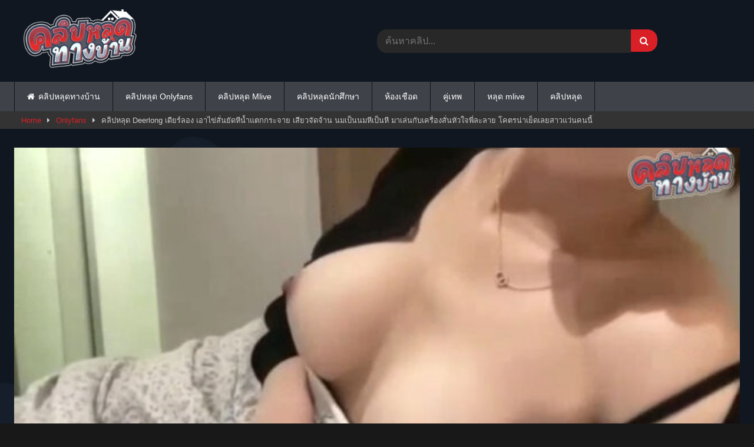

--- FILE ---
content_type: text/html; charset=UTF-8
request_url: https://xn--42cg2bmlfd3fb3d6dcr3dup.net/%E0%B8%84%E0%B8%A5%E0%B8%B4%E0%B8%9B%E0%B8%AB%E0%B8%A5%E0%B8%B8%E0%B8%94-deerlong-%E0%B9%80%E0%B8%94%E0%B8%B5%E0%B8%A2%E0%B8%A3%E0%B9%8C%E0%B8%A5%E0%B8%AD%E0%B8%87-%E0%B9%80%E0%B8%AD%E0%B8%B2%E0%B9%84/
body_size: 17093
content:
<!DOCTYPE html>


<html lang="th" prefix="og: https://ogp.me/ns#">
<head>
<meta charset="UTF-8">
<meta content='width=device-width, initial-scale=1.0, maximum-scale=1.0, user-scalable=0' name='viewport' />
<link rel="profile" href="https://gmpg.org/xfn/11">
<link rel="icon" href="
">

<!-- Meta social networks -->

<!-- Meta Facebook -->
<meta property="fb:app_id" content="966242223397117" />
<meta property="og:url" content="https://xn--42cg2bmlfd3fb3d6dcr3dup.net/%e0%b8%84%e0%b8%a5%e0%b8%b4%e0%b8%9b%e0%b8%ab%e0%b8%a5%e0%b8%b8%e0%b8%94-deerlong-%e0%b9%80%e0%b8%94%e0%b8%b5%e0%b8%a2%e0%b8%a3%e0%b9%8c%e0%b8%a5%e0%b8%ad%e0%b8%87-%e0%b9%80%e0%b8%ad%e0%b8%b2%e0%b9%84/" />
<meta property="og:type" content="article" />
<meta property="og:title" content="คลิปหลุด Deerlong เดียร์ลอง เอาไข่สั่นยัดหีน้ำแตกกระจาย เสียวจัดจ้าน นมเป็นนมหีเป็นหี มาเล่นกับเครื่องสั่นหัวใจพี่ละลาย โคตรน่าเย็ดเลยสาวแว่นคนนี้" />
<meta property="og:description" content="คลิปหลุด Deerlong เดียร์ลอง เอาไข่สั่นยัดหีน้ำแตกกระจาย เสียวจัดจ้าน นมเป็นนมหีเป็นหี มาเล่นกับเครื่องสั่นหัวใจพี่ละลาย โคตรน่าเย็ดเลยสาวแว่นคนนี้" />
<meta property="og:image" content="https://xn--42cg2bmlfd3fb3d6dcr3dup.net/wp-content/uploads/2023/12/3.jpg" />
<meta property="og:image:width" content="200" />
<meta property="og:image:height" content="200" />

<!-- Meta Twitter -->
<meta name="twitter:card" content="summary">
<!--<meta name="twitter:site" content="@site_username">-->
<meta name="twitter:title" content="คลิปหลุด Deerlong เดียร์ลอง เอาไข่สั่นยัดหีน้ำแตกกระจาย เสียวจัดจ้าน นมเป็นนมหีเป็นหี มาเล่นกับเครื่องสั่นหัวใจพี่ละลาย โคตรน่าเย็ดเลยสาวแว่นคนนี้">
<meta name="twitter:description" content="คลิปหลุด Deerlong เดียร์ลอง เอาไข่สั่นยัดหีน้ำแตกกระจาย เสียวจัดจ้าน นมเป็นนมหีเป็นหี มาเล่นกับเครื่องสั่นหัวใจพี่ละลาย โคตรน่าเย็ดเลยสาวแว่นคนนี้">
<!--<meta name="twitter:creator" content="@creator_username">-->
<meta name="twitter:image" content="https://xn--42cg2bmlfd3fb3d6dcr3dup.net/wp-content/uploads/2023/12/3.jpg">
<!--<meta name="twitter:domain" content="YourDomain.com">-->

<!-- Temp Style -->
<style>
	.post-thumbnail {
		padding-bottom: 56.25%;
	}
	.post-thumbnail .wpst-trailer,
	.post-thumbnail img {
		object-fit: fill;
	}

	.video-debounce-bar {
		background: #d92026!important;
	}

			
			#site-navigation {
			background: #222222;
		}
	
	.site-title a {
		font-family: Open Sans;
		font-size: 36px;
	}
	.site-branding .logo img {
		max-width: 300px;
		max-height: 100px;
		margin-top: 0px;
		margin-left: 0px;
	}
	a,
	.site-title a i,
	.thumb-block:hover .rating-bar i,
	.categories-list .thumb-block:hover .entry-header .cat-title:before,
	.required,
	.like #more:hover i,
	.dislike #less:hover i,
	.top-bar i:hover,
	.main-navigation .menu-item-has-children > a:after,
	.menu-toggle i,
	.main-navigation.toggled li:hover > a,
	.main-navigation.toggled li.focus > a,
	.main-navigation.toggled li.current_page_item > a,
	.main-navigation.toggled li.current-menu-item > a,
	#filters .filters-select:after,
	.morelink i,
	.top-bar .membership a i,
	.thumb-block:hover .photos-count i {
		color: #d92026;
	}
	button,
	.button,
	input[type="button"],
	input[type="reset"],
	input[type="submit"],
	.label,
	.pagination ul li a.current,
	.pagination ul li a:hover,
	body #filters .label.secondary.active,
	.label.secondary:hover,
	.main-navigation li:hover > a,
	.main-navigation li.focus > a,
	.main-navigation li.current_page_item > a,
	.main-navigation li.current-menu-item > a,
	.widget_categories ul li a:hover,
	.comment-reply-link,
	a.tag-cloud-link:hover,
	.template-actors li a:hover {
		border-color: #d92026!important;
		background-color: #d92026!important;
	}
	.rating-bar-meter,
	.vjs-play-progress,
	#filters .filters-options span:hover,
	.bx-wrapper .bx-controls-direction a,
	.top-bar .social-share a:hover,
	.thumb-block:hover span.hd-video,
	.featured-carousel .slide a:hover span.hd-video,
	.appContainer .ctaButton {
		background-color: #d92026!important;
	}
	#video-tabs button.tab-link.active,
	.title-block,
	.widget-title,
	.page-title,
	.page .entry-title,
	.comments-title,
	.comment-reply-title,
	.morelink:hover {
		border-color: #d92026!important;
	}

	/* Small desktops ----------- */
	@media only screen  and (min-width : 64.001em) and (max-width : 84em) {
		#main .thumb-block {
			width: 20%!important;
		}
	}

	/* Desktops and laptops ----------- */
	@media only screen  and (min-width : 84.001em) {
		#main .thumb-block {
			width: 20%!important;
		}
	}

</style>

<!-- Google Analytics -->
<!-- Google tag (gtag.js) -->
<script async src="https://www.googletagmanager.com/gtag/js?id=G-HRTQN805KY"></script>
<script>
  window.dataLayer = window.dataLayer || [];
  function gtag(){dataLayer.push(arguments);}
  gtag('js', new Date());

  gtag('config', 'G-HRTQN805KY');
</script>
<!-- Meta Verification -->


<!-- Search Engine Optimization by Rank Math PRO - https://rankmath.com/ -->
<title>คลิปหลุด Deerlong เดียร์ลอง เอาไข่สั่นยัดหีน้ำแตกกระจาย เสียวจัดจ้าน นมเป็นนมหีเป็นหี มาเล่นกับเครื่องสั่นหัวใจพี่ละลาย โคตรน่าเย็ดเลยสาวแว่นคนนี้ - คลิปหลุดทางบ้าน.net</title>
<meta name="description" content="คลิปหลุด Deerlong เดียร์ลอง เอาไข่สั่นยัดหีน้ำแตกกระจาย เสียวจัดจ้าน นมเป็นนมหีเป็นหี มาเล่นกับเครื่องสั่นหัวใจพี่ละลาย โคตรน่าเย็ดเลยสาวแว่นคนนี้"/>
<meta name="robots" content="follow, index, max-snippet:-1, max-video-preview:-1, max-image-preview:large"/>
<link rel="canonical" href="https://xn--42cg2bmlfd3fb3d6dcr3dup.net/%e0%b8%84%e0%b8%a5%e0%b8%b4%e0%b8%9b%e0%b8%ab%e0%b8%a5%e0%b8%b8%e0%b8%94-deerlong-%e0%b9%80%e0%b8%94%e0%b8%b5%e0%b8%a2%e0%b8%a3%e0%b9%8c%e0%b8%a5%e0%b8%ad%e0%b8%87-%e0%b9%80%e0%b8%ad%e0%b8%b2%e0%b9%84/" />
<meta property="og:locale" content="th_TH" />
<meta property="og:type" content="article" />
<meta property="og:title" content="คลิปหลุด Deerlong เดียร์ลอง เอาไข่สั่นยัดหีน้ำแตกกระจาย เสียวจัดจ้าน นมเป็นนมหีเป็นหี มาเล่นกับเครื่องสั่นหัวใจพี่ละลาย โคตรน่าเย็ดเลยสาวแว่นคนนี้ - คลิปหลุดทางบ้าน.net" />
<meta property="og:description" content="คลิปหลุด Deerlong เดียร์ลอง เอาไข่สั่นยัดหีน้ำแตกกระจาย เสียวจัดจ้าน นมเป็นนมหีเป็นหี มาเล่นกับเครื่องสั่นหัวใจพี่ละลาย โคตรน่าเย็ดเลยสาวแว่นคนนี้" />
<meta property="og:url" content="https://xn--42cg2bmlfd3fb3d6dcr3dup.net/%e0%b8%84%e0%b8%a5%e0%b8%b4%e0%b8%9b%e0%b8%ab%e0%b8%a5%e0%b8%b8%e0%b8%94-deerlong-%e0%b9%80%e0%b8%94%e0%b8%b5%e0%b8%a2%e0%b8%a3%e0%b9%8c%e0%b8%a5%e0%b8%ad%e0%b8%87-%e0%b9%80%e0%b8%ad%e0%b8%b2%e0%b9%84/" />
<meta property="og:site_name" content="คลิปหลุดทางบ้าน.net" />
<meta property="article:tag" content="aoxx69" />
<meta property="article:tag" content="deerlong" />
<meta property="article:tag" content="heedum" />
<meta property="article:tag" content="porn" />
<meta property="article:tag" content="ro89" />
<meta property="article:tag" content="thai xxx" />
<meta property="article:tag" content="VK" />
<meta property="article:tag" content="xxxหลุด" />
<meta property="article:tag" content="xxxไทย" />
<meta property="article:tag" content="กลุ่มลับ" />
<meta property="article:tag" content="คลิปxxx" />
<meta property="article:tag" content="คลิปหลุด ในทวิตเตอร์" />
<meta property="article:tag" content="คลิปหลุดทางบ้าน" />
<meta property="article:tag" content="คลิปไทย" />
<meta property="article:tag" content="ควย" />
<meta property="article:tag" content="จุดกางแตด" />
<meta property="article:tag" content="ช่วยตัวเอง" />
<meta property="article:tag" content="ดูหนังxxx" />
<meta property="article:tag" content="ดูหีไทย" />
<meta property="article:tag" content="ตัวเล็ก" />
<meta property="article:tag" content="ติ้วหี" />
<meta property="article:tag" content="นมสวย" />
<meta property="article:tag" content="นมใหญ่" />
<meta property="article:tag" content="น่ารัก" />
<meta property="article:tag" content="น่าเย็ด" />
<meta property="article:tag" content="น้องกวางเดียลอง" />
<meta property="article:tag" content="สวย" />
<meta property="article:tag" content="สาวทางบ้าน" />
<meta property="article:section" content="Onlyfans" />
<meta property="og:updated_time" content="2023-12-29T22:04:33+07:00" />
<meta property="og:image" content="https://xn--42cg2bmlfd3fb3d6dcr3dup.net/wp-content/uploads/2023/12/3.jpg" />
<meta property="og:image:secure_url" content="https://xn--42cg2bmlfd3fb3d6dcr3dup.net/wp-content/uploads/2023/12/3.jpg" />
<meta property="og:image:width" content="1566" />
<meta property="og:image:height" content="934" />
<meta property="og:image:alt" content="คลิปหลุด Deerlong เดียร์ลอง เอาไข่สั่นยัดหีน้ำแตกกระจาย เสียวจัดจ้าน นมเป็นนมหีเป็นหี มาเล่นกับเครื่องสั่นหัวใจพี่ละลาย โคตรน่าเย็ดเลยสาวแว่นคนนี้" />
<meta property="og:image:type" content="image/jpeg" />
<meta name="twitter:card" content="summary_large_image" />
<meta name="twitter:title" content="คลิปหลุด Deerlong เดียร์ลอง เอาไข่สั่นยัดหีน้ำแตกกระจาย เสียวจัดจ้าน นมเป็นนมหีเป็นหี มาเล่นกับเครื่องสั่นหัวใจพี่ละลาย โคตรน่าเย็ดเลยสาวแว่นคนนี้ - คลิปหลุดทางบ้าน.net" />
<meta name="twitter:description" content="คลิปหลุด Deerlong เดียร์ลอง เอาไข่สั่นยัดหีน้ำแตกกระจาย เสียวจัดจ้าน นมเป็นนมหีเป็นหี มาเล่นกับเครื่องสั่นหัวใจพี่ละลาย โคตรน่าเย็ดเลยสาวแว่นคนนี้" />
<meta name="twitter:image" content="https://xn--42cg2bmlfd3fb3d6dcr3dup.net/wp-content/uploads/2023/12/3.jpg" />
<meta name="twitter:label1" content="Written by" />
<meta name="twitter:data1" content="heebarn" />
<meta name="twitter:label2" content="Time to read" />
<meta name="twitter:data2" content="Less than a minute" />
<!-- /Rank Math WordPress SEO plugin -->

<link rel='dns-prefetch' href='//vjs.zencdn.net' />
<link rel='dns-prefetch' href='//unpkg.com' />

<link rel="alternate" type="application/rss+xml" title="คลิปหลุดทางบ้าน.net &raquo; ฟีด" href="https://xn--42cg2bmlfd3fb3d6dcr3dup.net/feed/" />
<link rel="alternate" type="application/rss+xml" title="คลิปหลุดทางบ้าน.net &raquo; ฟีดความเห็น" href="https://xn--42cg2bmlfd3fb3d6dcr3dup.net/comments/feed/" />
<style id='wp-emoji-styles-inline-css' type='text/css'>

	img.wp-smiley, img.emoji {
		display: inline !important;
		border: none !important;
		box-shadow: none !important;
		height: 1em !important;
		width: 1em !important;
		margin: 0 0.07em !important;
		vertical-align: -0.1em !important;
		background: none !important;
		padding: 0 !important;
	}
</style>
<link rel='stylesheet' id='wp-block-library-css' href='https://xn--42cg2bmlfd3fb3d6dcr3dup.net/wp-includes/css/dist/block-library/style.min.css?ver=6.4.7' type='text/css' media='all' />
<style id='classic-theme-styles-inline-css' type='text/css'>
/*! This file is auto-generated */
.wp-block-button__link{color:#fff;background-color:#32373c;border-radius:9999px;box-shadow:none;text-decoration:none;padding:calc(.667em + 2px) calc(1.333em + 2px);font-size:1.125em}.wp-block-file__button{background:#32373c;color:#fff;text-decoration:none}
</style>
<style id='global-styles-inline-css' type='text/css'>
body{--wp--preset--color--black: #000000;--wp--preset--color--cyan-bluish-gray: #abb8c3;--wp--preset--color--white: #ffffff;--wp--preset--color--pale-pink: #f78da7;--wp--preset--color--vivid-red: #cf2e2e;--wp--preset--color--luminous-vivid-orange: #ff6900;--wp--preset--color--luminous-vivid-amber: #fcb900;--wp--preset--color--light-green-cyan: #7bdcb5;--wp--preset--color--vivid-green-cyan: #00d084;--wp--preset--color--pale-cyan-blue: #8ed1fc;--wp--preset--color--vivid-cyan-blue: #0693e3;--wp--preset--color--vivid-purple: #9b51e0;--wp--preset--gradient--vivid-cyan-blue-to-vivid-purple: linear-gradient(135deg,rgba(6,147,227,1) 0%,rgb(155,81,224) 100%);--wp--preset--gradient--light-green-cyan-to-vivid-green-cyan: linear-gradient(135deg,rgb(122,220,180) 0%,rgb(0,208,130) 100%);--wp--preset--gradient--luminous-vivid-amber-to-luminous-vivid-orange: linear-gradient(135deg,rgba(252,185,0,1) 0%,rgba(255,105,0,1) 100%);--wp--preset--gradient--luminous-vivid-orange-to-vivid-red: linear-gradient(135deg,rgba(255,105,0,1) 0%,rgb(207,46,46) 100%);--wp--preset--gradient--very-light-gray-to-cyan-bluish-gray: linear-gradient(135deg,rgb(238,238,238) 0%,rgb(169,184,195) 100%);--wp--preset--gradient--cool-to-warm-spectrum: linear-gradient(135deg,rgb(74,234,220) 0%,rgb(151,120,209) 20%,rgb(207,42,186) 40%,rgb(238,44,130) 60%,rgb(251,105,98) 80%,rgb(254,248,76) 100%);--wp--preset--gradient--blush-light-purple: linear-gradient(135deg,rgb(255,206,236) 0%,rgb(152,150,240) 100%);--wp--preset--gradient--blush-bordeaux: linear-gradient(135deg,rgb(254,205,165) 0%,rgb(254,45,45) 50%,rgb(107,0,62) 100%);--wp--preset--gradient--luminous-dusk: linear-gradient(135deg,rgb(255,203,112) 0%,rgb(199,81,192) 50%,rgb(65,88,208) 100%);--wp--preset--gradient--pale-ocean: linear-gradient(135deg,rgb(255,245,203) 0%,rgb(182,227,212) 50%,rgb(51,167,181) 100%);--wp--preset--gradient--electric-grass: linear-gradient(135deg,rgb(202,248,128) 0%,rgb(113,206,126) 100%);--wp--preset--gradient--midnight: linear-gradient(135deg,rgb(2,3,129) 0%,rgb(40,116,252) 100%);--wp--preset--font-size--small: 13px;--wp--preset--font-size--medium: 20px;--wp--preset--font-size--large: 36px;--wp--preset--font-size--x-large: 42px;--wp--preset--spacing--20: 0.44rem;--wp--preset--spacing--30: 0.67rem;--wp--preset--spacing--40: 1rem;--wp--preset--spacing--50: 1.5rem;--wp--preset--spacing--60: 2.25rem;--wp--preset--spacing--70: 3.38rem;--wp--preset--spacing--80: 5.06rem;--wp--preset--shadow--natural: 6px 6px 9px rgba(0, 0, 0, 0.2);--wp--preset--shadow--deep: 12px 12px 50px rgba(0, 0, 0, 0.4);--wp--preset--shadow--sharp: 6px 6px 0px rgba(0, 0, 0, 0.2);--wp--preset--shadow--outlined: 6px 6px 0px -3px rgba(255, 255, 255, 1), 6px 6px rgba(0, 0, 0, 1);--wp--preset--shadow--crisp: 6px 6px 0px rgba(0, 0, 0, 1);}:where(.is-layout-flex){gap: 0.5em;}:where(.is-layout-grid){gap: 0.5em;}body .is-layout-flow > .alignleft{float: left;margin-inline-start: 0;margin-inline-end: 2em;}body .is-layout-flow > .alignright{float: right;margin-inline-start: 2em;margin-inline-end: 0;}body .is-layout-flow > .aligncenter{margin-left: auto !important;margin-right: auto !important;}body .is-layout-constrained > .alignleft{float: left;margin-inline-start: 0;margin-inline-end: 2em;}body .is-layout-constrained > .alignright{float: right;margin-inline-start: 2em;margin-inline-end: 0;}body .is-layout-constrained > .aligncenter{margin-left: auto !important;margin-right: auto !important;}body .is-layout-constrained > :where(:not(.alignleft):not(.alignright):not(.alignfull)){max-width: var(--wp--style--global--content-size);margin-left: auto !important;margin-right: auto !important;}body .is-layout-constrained > .alignwide{max-width: var(--wp--style--global--wide-size);}body .is-layout-flex{display: flex;}body .is-layout-flex{flex-wrap: wrap;align-items: center;}body .is-layout-flex > *{margin: 0;}body .is-layout-grid{display: grid;}body .is-layout-grid > *{margin: 0;}:where(.wp-block-columns.is-layout-flex){gap: 2em;}:where(.wp-block-columns.is-layout-grid){gap: 2em;}:where(.wp-block-post-template.is-layout-flex){gap: 1.25em;}:where(.wp-block-post-template.is-layout-grid){gap: 1.25em;}.has-black-color{color: var(--wp--preset--color--black) !important;}.has-cyan-bluish-gray-color{color: var(--wp--preset--color--cyan-bluish-gray) !important;}.has-white-color{color: var(--wp--preset--color--white) !important;}.has-pale-pink-color{color: var(--wp--preset--color--pale-pink) !important;}.has-vivid-red-color{color: var(--wp--preset--color--vivid-red) !important;}.has-luminous-vivid-orange-color{color: var(--wp--preset--color--luminous-vivid-orange) !important;}.has-luminous-vivid-amber-color{color: var(--wp--preset--color--luminous-vivid-amber) !important;}.has-light-green-cyan-color{color: var(--wp--preset--color--light-green-cyan) !important;}.has-vivid-green-cyan-color{color: var(--wp--preset--color--vivid-green-cyan) !important;}.has-pale-cyan-blue-color{color: var(--wp--preset--color--pale-cyan-blue) !important;}.has-vivid-cyan-blue-color{color: var(--wp--preset--color--vivid-cyan-blue) !important;}.has-vivid-purple-color{color: var(--wp--preset--color--vivid-purple) !important;}.has-black-background-color{background-color: var(--wp--preset--color--black) !important;}.has-cyan-bluish-gray-background-color{background-color: var(--wp--preset--color--cyan-bluish-gray) !important;}.has-white-background-color{background-color: var(--wp--preset--color--white) !important;}.has-pale-pink-background-color{background-color: var(--wp--preset--color--pale-pink) !important;}.has-vivid-red-background-color{background-color: var(--wp--preset--color--vivid-red) !important;}.has-luminous-vivid-orange-background-color{background-color: var(--wp--preset--color--luminous-vivid-orange) !important;}.has-luminous-vivid-amber-background-color{background-color: var(--wp--preset--color--luminous-vivid-amber) !important;}.has-light-green-cyan-background-color{background-color: var(--wp--preset--color--light-green-cyan) !important;}.has-vivid-green-cyan-background-color{background-color: var(--wp--preset--color--vivid-green-cyan) !important;}.has-pale-cyan-blue-background-color{background-color: var(--wp--preset--color--pale-cyan-blue) !important;}.has-vivid-cyan-blue-background-color{background-color: var(--wp--preset--color--vivid-cyan-blue) !important;}.has-vivid-purple-background-color{background-color: var(--wp--preset--color--vivid-purple) !important;}.has-black-border-color{border-color: var(--wp--preset--color--black) !important;}.has-cyan-bluish-gray-border-color{border-color: var(--wp--preset--color--cyan-bluish-gray) !important;}.has-white-border-color{border-color: var(--wp--preset--color--white) !important;}.has-pale-pink-border-color{border-color: var(--wp--preset--color--pale-pink) !important;}.has-vivid-red-border-color{border-color: var(--wp--preset--color--vivid-red) !important;}.has-luminous-vivid-orange-border-color{border-color: var(--wp--preset--color--luminous-vivid-orange) !important;}.has-luminous-vivid-amber-border-color{border-color: var(--wp--preset--color--luminous-vivid-amber) !important;}.has-light-green-cyan-border-color{border-color: var(--wp--preset--color--light-green-cyan) !important;}.has-vivid-green-cyan-border-color{border-color: var(--wp--preset--color--vivid-green-cyan) !important;}.has-pale-cyan-blue-border-color{border-color: var(--wp--preset--color--pale-cyan-blue) !important;}.has-vivid-cyan-blue-border-color{border-color: var(--wp--preset--color--vivid-cyan-blue) !important;}.has-vivid-purple-border-color{border-color: var(--wp--preset--color--vivid-purple) !important;}.has-vivid-cyan-blue-to-vivid-purple-gradient-background{background: var(--wp--preset--gradient--vivid-cyan-blue-to-vivid-purple) !important;}.has-light-green-cyan-to-vivid-green-cyan-gradient-background{background: var(--wp--preset--gradient--light-green-cyan-to-vivid-green-cyan) !important;}.has-luminous-vivid-amber-to-luminous-vivid-orange-gradient-background{background: var(--wp--preset--gradient--luminous-vivid-amber-to-luminous-vivid-orange) !important;}.has-luminous-vivid-orange-to-vivid-red-gradient-background{background: var(--wp--preset--gradient--luminous-vivid-orange-to-vivid-red) !important;}.has-very-light-gray-to-cyan-bluish-gray-gradient-background{background: var(--wp--preset--gradient--very-light-gray-to-cyan-bluish-gray) !important;}.has-cool-to-warm-spectrum-gradient-background{background: var(--wp--preset--gradient--cool-to-warm-spectrum) !important;}.has-blush-light-purple-gradient-background{background: var(--wp--preset--gradient--blush-light-purple) !important;}.has-blush-bordeaux-gradient-background{background: var(--wp--preset--gradient--blush-bordeaux) !important;}.has-luminous-dusk-gradient-background{background: var(--wp--preset--gradient--luminous-dusk) !important;}.has-pale-ocean-gradient-background{background: var(--wp--preset--gradient--pale-ocean) !important;}.has-electric-grass-gradient-background{background: var(--wp--preset--gradient--electric-grass) !important;}.has-midnight-gradient-background{background: var(--wp--preset--gradient--midnight) !important;}.has-small-font-size{font-size: var(--wp--preset--font-size--small) !important;}.has-medium-font-size{font-size: var(--wp--preset--font-size--medium) !important;}.has-large-font-size{font-size: var(--wp--preset--font-size--large) !important;}.has-x-large-font-size{font-size: var(--wp--preset--font-size--x-large) !important;}
.wp-block-navigation a:where(:not(.wp-element-button)){color: inherit;}
:where(.wp-block-post-template.is-layout-flex){gap: 1.25em;}:where(.wp-block-post-template.is-layout-grid){gap: 1.25em;}
:where(.wp-block-columns.is-layout-flex){gap: 2em;}:where(.wp-block-columns.is-layout-grid){gap: 2em;}
.wp-block-pullquote{font-size: 1.5em;line-height: 1.6;}
</style>
<link rel='stylesheet' id='wpst-font-awesome-css' href='https://xn--42cg2bmlfd3fb3d6dcr3dup.net/wp-content/themes/retrotube/assets/stylesheets/font-awesome/css/font-awesome.min.css?ver=4.7.0' type='text/css' media='all' />
<link rel='stylesheet' id='wpst-videojs-style-css' href='//vjs.zencdn.net/7.8.4/video-js.css?ver=7.8.4' type='text/css' media='all' />
<link rel='stylesheet' id='wpst-style-css' href='https://xn--42cg2bmlfd3fb3d6dcr3dup.net/wp-content/themes/retrotube/style.css?ver=1.7.2.1.1686649618' type='text/css' media='all' />
<script type="text/javascript" src="https://xn--42cg2bmlfd3fb3d6dcr3dup.net/wp-includes/js/jquery/jquery.min.js?ver=3.7.1" id="jquery-core-js"></script>
<script type="text/javascript" src="https://xn--42cg2bmlfd3fb3d6dcr3dup.net/wp-includes/js/jquery/jquery-migrate.min.js?ver=3.4.1" id="jquery-migrate-js"></script>
<link rel="https://api.w.org/" href="https://xn--42cg2bmlfd3fb3d6dcr3dup.net/wp-json/" /><link rel="alternate" type="application/json" href="https://xn--42cg2bmlfd3fb3d6dcr3dup.net/wp-json/wp/v2/posts/5014" /><link rel="EditURI" type="application/rsd+xml" title="RSD" href="https://xn--42cg2bmlfd3fb3d6dcr3dup.net/xmlrpc.php?rsd" />
<meta name="generator" content="WordPress 6.4.7" />
<link rel='shortlink' href='https://xn--42cg2bmlfd3fb3d6dcr3dup.net/?p=5014' />
<link rel="alternate" type="application/json+oembed" href="https://xn--42cg2bmlfd3fb3d6dcr3dup.net/wp-json/oembed/1.0/embed?url=https%3A%2F%2Fxn--42cg2bmlfd3fb3d6dcr3dup.net%2F%25e0%25b8%2584%25e0%25b8%25a5%25e0%25b8%25b4%25e0%25b8%259b%25e0%25b8%25ab%25e0%25b8%25a5%25e0%25b8%25b8%25e0%25b8%2594-deerlong-%25e0%25b9%2580%25e0%25b8%2594%25e0%25b8%25b5%25e0%25b8%25a2%25e0%25b8%25a3%25e0%25b9%258c%25e0%25b8%25a5%25e0%25b8%25ad%25e0%25b8%2587-%25e0%25b9%2580%25e0%25b8%25ad%25e0%25b8%25b2%25e0%25b9%2584%2F" />
<link rel="alternate" type="text/xml+oembed" href="https://xn--42cg2bmlfd3fb3d6dcr3dup.net/wp-json/oembed/1.0/embed?url=https%3A%2F%2Fxn--42cg2bmlfd3fb3d6dcr3dup.net%2F%25e0%25b8%2584%25e0%25b8%25a5%25e0%25b8%25b4%25e0%25b8%259b%25e0%25b8%25ab%25e0%25b8%25a5%25e0%25b8%25b8%25e0%25b8%2594-deerlong-%25e0%25b9%2580%25e0%25b8%2594%25e0%25b8%25b5%25e0%25b8%25a2%25e0%25b8%25a3%25e0%25b9%258c%25e0%25b8%25a5%25e0%25b8%25ad%25e0%25b8%2587-%25e0%25b9%2580%25e0%25b8%25ad%25e0%25b8%25b2%25e0%25b9%2584%2F&#038;format=xml" />
<link rel="icon" href="https://xn--42cg2bmlfd3fb3d6dcr3dup.net/wp-content/uploads/2023/06/cropped-logo-wide-1-32x32.png" sizes="32x32" />
<link rel="icon" href="https://xn--42cg2bmlfd3fb3d6dcr3dup.net/wp-content/uploads/2023/06/cropped-logo-wide-1-192x192.png" sizes="192x192" />
<link rel="apple-touch-icon" href="https://xn--42cg2bmlfd3fb3d6dcr3dup.net/wp-content/uploads/2023/06/cropped-logo-wide-1-180x180.png" />
<meta name="msapplication-TileImage" content="https://xn--42cg2bmlfd3fb3d6dcr3dup.net/wp-content/uploads/2023/06/cropped-logo-wide-1-270x270.png" />
		<style type="text/css" id="wp-custom-css">
			
.tb-cen{
	text-align: center;
	margin: 0.5rem;
}

.tb-img-responsive{
	width: 100%;
}

@media only screen and (min-width: 900px){
	
.tb-img-responsive{
		width: 49.5%;
	}
}

@media (min-width: 1200px) {
	.col-xl-6 {
		-ms-flex: 0 0 50%;
		flex: 0 0 50%;
		max-width: 50%;
	}
}

@media (min-width: 992px)
{
	.col-lg-6 {
		-ms-flex: 0 0 50%;
		flex: 0 0 50%;
		max-width: 50%;
	}
}

.tb-cen .row {
    display: -ms-flexbox;
    display: flex;
    -ms-flex-wrap: wrap;
    flex-wrap: wrap;
}

 .col-lg-6 .tb-img-responsive{
	width: 100% !important;
}
		</style>
		</head>  <body class="post-template-default single single-post postid-5014 single-format-standard wp-embed-responsive group-blog"> <div id="page"> 	<a class="skip-link screen-reader-text" href="#content">Skip to content</a>  	<header id="masthead" class="site-header" role="banner">  		 		<div class="site-branding row"> 			<div class="logo"> 									<a href="https://xn--42cg2bmlfd3fb3d6dcr3dup.net/" rel="home" title="คลิปหลุดทางบ้าน.net"><img src=" 										https://xn--42cg2bmlfd3fb3d6dcr3dup.net/wp-content/uploads/2023/06/logo-wide-1.png					" alt="คลิปหลุดทางบ้าน.net"></a> 				 							</div> 							<div class="header-search">     <form method="get" id="searchform" action="https://xn--42cg2bmlfd3fb3d6dcr3dup.net/">                             <input class="input-group-field" value="" name="s" id="s" onfocus="if (this.value == 'Search...') {this.value = '';}" onblur="if (this.value == '') {this.value = 'Search...';}" type="text" placeholder="ค้นหาคลิป..."/>                          <input class="button fa-input" type="submit" id="searchsubmit" value="&#xf002;" />             </form> </div>								</div><!-- .site-branding -->  		<nav id="site-navigation" class="main-navigation" role="navigation"> 			<div id="head-mobile"></div> 			<div class="button-nav"></div> 			<ul id="menu-main-menu" class="row"><li id="menu-item-11" class="home-icon menu-item menu-item-type-custom menu-item-object-custom menu-item-home menu-item-11"><a href="https://xn--42cg2bmlfd3fb3d6dcr3dup.net/">คลิปหลุดทางบ้าน</a></li> <li id="menu-item-372" class="menu-item menu-item-type-custom menu-item-object-custom menu-item-372"><a href="https://xn--42cg2bmlfd3fb3d6dcr3dup.net/category/onlyfans/">คลิปหลุด Onlyfans</a></li> <li id="menu-item-376" class="menu-item menu-item-type-custom menu-item-object-custom menu-item-376"><a href="https://xn--42cg2bmlfd3fb3d6dcr3dup.net/category/mlive/">คลิปหลุด Mlive</a></li> <li id="menu-item-373" class="menu-item menu-item-type-custom menu-item-object-custom menu-item-373"><a href="https://xn--42cg2bmlfd3fb3d6dcr3dup.net/category/%E0%B8%99%E0%B8%B1%E0%B8%81%E0%B8%A8%E0%B8%B6%E0%B8%81%E0%B8%A9%E0%B8%B2/">คลิปหลุดนักศึกษา</a></li> <li id="menu-item-375" class="menu-item menu-item-type-custom menu-item-object-custom menu-item-375"><a href="https://xn--42cg2bmlfd3fb3d6dcr3dup.net/category/%E0%B8%AB%E0%B9%89%E0%B8%AD%E0%B8%87%E0%B9%80%E0%B8%8A%E0%B8%B7%E0%B8%AD%E0%B8%94/">ห้องเชือด</a></li> <li id="menu-item-374" class="menu-item menu-item-type-custom menu-item-object-custom menu-item-374"><a href="https://xn--42cg2bmlfd3fb3d6dcr3dup.net/tag/%E0%B8%84%E0%B8%B9%E0%B9%88%E0%B9%80%E0%B8%97%E0%B8%9E/">คู่เทพ</a></li> <li id="menu-item-5514" class="menu-item menu-item-type-custom menu-item-object-custom menu-item-5514"><a href="https://mlive3211.net/">หลุด mlive</a></li> <li id="menu-item-6926" class="menu-item menu-item-type-custom menu-item-object-custom menu-item-6926"><a href="https://xn--2-twfu5lzb.com/">คลิปหลุด</a></li> </ul>		</nav><!-- #site-navigation -->  		<div class="clear"></div>  			</header><!-- #masthead -->  	<div class="breadcrumbs-area"><div class="row"><div id="breadcrumbs"><a href="https://xn--42cg2bmlfd3fb3d6dcr3dup.net">Home</a><span class="separator"><i class="fa fa-caret-right"></i></span><a href="https://xn--42cg2bmlfd3fb3d6dcr3dup.net/category/onlyfans/">Onlyfans</a><span class="separator"><i class="fa fa-caret-right"></i></span><span class="current">คลิปหลุด Deerlong เดียร์ลอง เอาไข่สั่นยัดหีน้ำแตกกระจาย เสียวจัดจ้าน นมเป็นนมหีเป็นหี มาเล่นกับเครื่องสั่นหัวใจพี่ละลาย โคตรน่าเย็ดเลยสาวแว่นคนนี้</span></div></div></div> 	 	<div id="content" class="site-content row"> 	<div id="primary" class="content-area"> 		<main id="main" class="site-main" role="main">  		  <article id="post-5014" class="post-5014 post type-post status-publish format-standard has-post-thumbnail hentry category-onlyfans tag-aoxx69 tag-deerlong tag-heedum tag-porn tag-ro89 tag-thai-xxx tag-vk tag-xxx tag-190 tag-192 tag-282 tag-193 tag-194 tag-1205 tag-283 tag-162 tag-531 tag-340 tag-359 tag-173 tag-174 tag-175 tag-1054 tag-176 tag-373 actors-813" itemprop="video" itemscope itemtype="http://schema.org/VideoObject"> 	<header class="entry-header"> 		<div class="video-player"><meta itemprop="author" content="heebarn" /><meta itemprop="name" content="คลิปหลุด Deerlong เดียร์ลอง เอาไข่สั่นยัดหีน้ำแตกกระจาย เสียวจัดจ้าน นมเป็นนมหีเป็นหี มาเล่นกับเครื่องสั่นหัวใจพี่ละลาย โคตรน่าเย็ดเลยสาวแว่นคนนี้" /><meta itemprop="description" content="คลิปหลุด Deerlong เดียร์ลอง เอาไข่สั่นยัดหีน้ำแตกกระจาย เสียวจัดจ้าน นมเป็นนมหีเป็นหี มาเล่นกับเครื่องสั่นหัวใจพี่ละลาย โคตรน่าเย็ดเลยสาวแว่นคนนี้" /><meta itemprop="duration" content="P0DT0H2M53S" /><meta itemprop="thumbnailUrl" content="https://xn--42cg2bmlfd3fb3d6dcr3dup.net/wp-content/uploads/2023/12/3-640x360.jpg" /><meta itemprop="embedURL" content="https://major.barlow-master.com/player/sSNwfT6N7w3r0" /><meta itemprop="uploadDate" content="2023-12-29T22:03:50+07:00" /><div class="responsive-player" id="video-player" style="display:none"><iframe src="https://major.barlow-master.com/player/sSNwfT6N7w3r0" frameborder="0" width="560" height="315" scrolling="no" allowfullscreen="true" webkitallowfullscreen="true" mozallowfullscreen="true"></iframe></div> <style>     .btn-skip {         position: absolute;         bottom: 35%;         right: 0px;         padding: 0.6rem;         font-size: 0.75rem;         color: #fff;         background-color: #00000082;         border: solid 1px #404040;         border-radius: 1px;         z-index: 1000;         text-align: center;     }      .btn-skip:hover {         cursor: pointer;         z-index: 1000;         color: peachpuff;     }      .regis {         position: absolute;         top: 3%;         right: 0px;         padding: 0.6rem;         font-size: 1.2rem;         text-shadow: 0px 0px 5px black;         color: #000;         border-radius: 1px;         z-index: 1000;         text-align: center;         width: 100%;         height: 100%;     }      #a-regis {         position: absolute;         color: white;         border: solid 1px indianred;         background: indianred;         border-radius: 1px;         padding: 0.4rem;         right: 0px;         top: 3%;         z-index: -1;     }      video::-internal-media-controls-overlay-cast-button {         display: none;     }  </style> <script src="https://vjs.zencdn.net/8.3.0/video.min.js"></script> <link href="https://vjs.zencdn.net/8.3.0/video-js.css" rel="stylesheet"/> <link href="https://unpkg.com/@videojs/themes@1/dist/fantasy/index.css" rel="stylesheet"> <div id="asplayer" class="responsive-player video-player">     <div class="regis" id="regis" style="display:none"><div  id="a-regis">สมัครสมาชิก กด!</div></div>     <button class="btn-skip" id="btn-skip" type="button" style="display: none;">ข้ามโฆษณาใน 3 วินาที</button>     <button class="btn-skip" id="btn-next" type="button" style="display: none;">ข้ามโฆษณา</button>     <video style="width: 100%;" id="as_video" class="video-js vjs-theme-fantasy" preload="auto" poster="https://xn--42cg2bmlfd3fb3d6dcr3dup.net/wp-content/uploads/2023/12/3-640x360.jpg">         <p class="vjs-no-js">             To view this video please enable JavaScript, and consider upgrading to a web browser that supports HTML5 video         </p>     </video> </div> <script>

    let v_player;
    let v_asplayer;
    let asVideoJson = [{"web":"https:\/\/topantivirussoftware.org\/","src":"https:\/\/files.cameron-srva.com\/bb571789eed14007b32ebf4ce34370c3:webads\/CATCAT.mp4","type":"video\/mp4"}];
    let v_regis;
    let asVideo;

    let asVideoStart = 0;
    let asVideoEnd = 1 - 1;
    let btn_skip;
    let btn_next;
    let allow_skip = false;
    let skip_counter = 5;
    let v_interval;

    jQuery(document).ready(function ($) {
        v_player = $('#video-player');
        v_asplayer = $('#asplayer');
        btn_skip = $('#btn-skip');
        btn_next = $('#btn-next');
        v_regis = $('#regis');

        v_player.hide();
        v_asplayer.show();
        //$('#as_video').show();

        asVideo = videojs('as_video', {
            controls: true,
            PictureInPictureToggle: false,
            autoplay: false,
            playsinline: true,
            preload: 'auto',
        });

        asVideo.src(asVideoJson[asVideoStart])
        // $('#a-regis').attr("href", asVideoJson[asVideoStart].web);


        asVideo.on('play', function () {
            allow_skip = false;

            // $('#a-regis').attr("href", asVideoJson[asVideoStart].web);
            v_regis.unbind('click');
            v_regis.on("click", function (event) {
                window.open(asVideoJson[asVideoStart].web);
            });


            v_regis.show();


            this.controls(false);
            btn_skip.show();
            skip_counter = 3;
            v_interval = setInterval(function () {
                skip_counter--;
                // Display 'counter' wherever you want to display it.
                btn_skip.html('ข้ามโฆษณาใน ' + skip_counter + ' วินาที');
                if (skip_counter < 1) {
                    // Display a login box
                    btn_skip.hide();
                    allow_skip = true;
                    btn_next.show();
                }
            }, 1000);
        })

        asVideo.on('ended', function () {
            if (asVideoStart < asVideoEnd) {
                asVideoStart += 1;
                asVideo.src(asVideoJson[asVideoStart])
                btn_skip.html('ข้ามโฆษณาใน 3 วินาที');
                btn_skip.show();
                btn_next.hide();
                clearInterval(v_interval);
                v_regis.hide();

                asVideo.play();
            } else {
                v_player.show();
                $('.video-player .responsive-player iframe').attr('src', $('.video-player .responsive-player iframe').attr('src'));
                v_asplayer.hide();
                asVideo.dispose();
                clearInterval(v_interval);
            }
        })

        asVideo.on('error', function () {
            if (asVideoStart < asVideoEnd) {
                asVideoStart += 1;
                asVideo.src(asVideoJson[asVideoStart])
                btn_skip.html('ข้ามโฆษณาใน 3 วินาที');
                btn_skip.show();
                btn_next.hide();
                clearInterval(v_interval);
                asVideo.play();
            } else {
                v_player.show();
                $('.video-player .responsive-player iframe').attr('src', $('.video-player .responsive-player iframe').attr('src'));
                v_asplayer.hide();
                asVideo.dispose();
                clearInterval(v_interval);
            }
        })

        btn_next.on('click', function () {
            if (asVideoStart < asVideoEnd) {
                asVideoStart += 1;
                asVideo.src(asVideoJson[asVideoStart])

                v_regis.show();
                $('#a-regis').attr("href", asVideoJson[asVideoStart].web);

                btn_skip.html('ข้ามโฆษณาใน 3 วินาที');
                btn_skip.show();
                btn_next.hide();
                clearInterval(v_interval);

                asVideo.play();
            } else {
                v_player.show();
                $('.video-player .responsive-player iframe').attr('src', $('.video-player .responsive-player iframe').attr('src'));
                v_regis.hide();
                v_asplayer.hide();
                asVideo.dispose();
                clearInterval(v_interval);
            }
        })

    })

</script> </div>		 		 		 		<div class="title-block box-shadow"> 			<h1 class="entry-title" itemprop="name">คลิปหลุด Deerlong เดียร์ลอง เอาไข่สั่นยัดหีน้ำแตกกระจาย เสียวจัดจ้าน นมเป็นนมหีเป็นหี มาเล่นกับเครื่องสั่นหัวใจพี่ละลาย โคตรน่าเย็ดเลยสาวแว่นคนนี้</h1>						<div id="video-tabs" class="tabs"> 				<button class="tab-link active about" data-tab-id="video-about"><i class="fa fa-info-circle"></i> รายละเอียด</button> 									<button class="tab-link share" data-tab-id="video-share"><i class="fa fa-share"></i> แชร์</button> 							</div> 		</div>  		<div class="clear"></div>  	</header><!-- .entry-header --> 	 	<div class="entry-content"> 					<div id="rating-col"> 									<div id="video-views"><span>0</span> วิว</div>							</div> 				<div class="tab-content"> 						<div id="video-about" class="width70"> 					<div class="video-description"> 													<div class="desc"> 															</div> 											</div> 									<div id="video-author"> 						<i class="fa fa-user"></i> โดย: <a href="https://xn--42cg2bmlfd3fb3d6dcr3dup.net/author/heebarn/" title="เขียนโดย heebarn" rel="author">heebarn</a>					</div> 													<div id="video-date"> 						<i class="fa fa-calendar"></i> วันที่ลง: ธันวาคม 29, 2023					</div> 																	<div id="video-actors"> 						<i class="fa fa-star"></i> Actors: 						<a href="https://xn--42cg2bmlfd3fb3d6dcr3dup.net/actor/%e0%b9%82%e0%b8%ad%e0%b8%99%e0%b8%a5%e0%b8%b5%e0%b9%88%e0%b9%81%e0%b8%9f%e0%b8%99/" title="โอนลี่แฟน">โอนลี่แฟน</a>					</div> 													<div class="tags"> 						<div class="tags-list"><a href="https://xn--42cg2bmlfd3fb3d6dcr3dup.net/category/onlyfans/" class="label" title="Onlyfans"><i class="fa fa-folder-open"></i>Onlyfans</a> <a href="https://xn--42cg2bmlfd3fb3d6dcr3dup.net/tag/aoxx69/" class="label" title="aoxx69"><i class="fa fa-tag"></i>aoxx69</a> <a href="https://xn--42cg2bmlfd3fb3d6dcr3dup.net/tag/deerlong/" class="label" title="deerlong"><i class="fa fa-tag"></i>deerlong</a> <a href="https://xn--42cg2bmlfd3fb3d6dcr3dup.net/tag/heedum/" class="label" title="heedum"><i class="fa fa-tag"></i>heedum</a> <a href="https://xn--42cg2bmlfd3fb3d6dcr3dup.net/tag/porn/" class="label" title="porn"><i class="fa fa-tag"></i>porn</a> <a href="https://xn--42cg2bmlfd3fb3d6dcr3dup.net/tag/ro89/" class="label" title="ro89"><i class="fa fa-tag"></i>ro89</a> <a href="https://xn--42cg2bmlfd3fb3d6dcr3dup.net/tag/thai-xxx/" class="label" title="thai xxx"><i class="fa fa-tag"></i>thai xxx</a> <a href="https://xn--42cg2bmlfd3fb3d6dcr3dup.net/tag/vk/" class="label" title="VK"><i class="fa fa-tag"></i>VK</a> <a href="https://xn--42cg2bmlfd3fb3d6dcr3dup.net/tag/xxx%e0%b8%ab%e0%b8%a5%e0%b8%b8%e0%b8%94/" class="label" title="xxxหลุด"><i class="fa fa-tag"></i>xxxหลุด</a> <a href="https://xn--42cg2bmlfd3fb3d6dcr3dup.net/tag/xxx%e0%b9%84%e0%b8%97%e0%b8%a2/" class="label" title="xxxไทย"><i class="fa fa-tag"></i>xxxไทย</a> <a href="https://xn--42cg2bmlfd3fb3d6dcr3dup.net/tag/%e0%b8%81%e0%b8%a5%e0%b8%b8%e0%b9%88%e0%b8%a1%e0%b8%a5%e0%b8%b1%e0%b8%9a/" class="label" title="กลุ่มลับ"><i class="fa fa-tag"></i>กลุ่มลับ</a> <a href="https://xn--42cg2bmlfd3fb3d6dcr3dup.net/tag/%e0%b8%84%e0%b8%a5%e0%b8%b4%e0%b8%9bxxx/" class="label" title="คลิปxxx"><i class="fa fa-tag"></i>คลิปxxx</a> <a href="https://xn--42cg2bmlfd3fb3d6dcr3dup.net/tag/%e0%b8%84%e0%b8%a5%e0%b8%b4%e0%b8%9b%e0%b8%ab%e0%b8%a5%e0%b8%b8%e0%b8%94-%e0%b9%83%e0%b8%99%e0%b8%97%e0%b8%a7%e0%b8%b4%e0%b8%95%e0%b9%80%e0%b8%95%e0%b8%ad%e0%b8%a3%e0%b9%8c/" class="label" title="คลิปหลุด ในทวิตเตอร์"><i class="fa fa-tag"></i>คลิปหลุด ในทวิตเตอร์</a> <a href="https://xn--42cg2bmlfd3fb3d6dcr3dup.net/tag/%e0%b8%84%e0%b8%a5%e0%b8%b4%e0%b8%9b%e0%b8%ab%e0%b8%a5%e0%b8%b8%e0%b8%94%e0%b8%97%e0%b8%b2%e0%b8%87%e0%b8%9a%e0%b9%89%e0%b8%b2%e0%b8%99/" class="label" title="คลิปหลุดทางบ้าน"><i class="fa fa-tag"></i>คลิปหลุดทางบ้าน</a> <a href="https://xn--42cg2bmlfd3fb3d6dcr3dup.net/tag/%e0%b8%84%e0%b8%a5%e0%b8%b4%e0%b8%9b%e0%b9%84%e0%b8%97%e0%b8%a2/" class="label" title="คลิปไทย"><i class="fa fa-tag"></i>คลิปไทย</a> <a href="https://xn--42cg2bmlfd3fb3d6dcr3dup.net/tag/%e0%b8%84%e0%b8%a7%e0%b8%a2/" class="label" title="ควย"><i class="fa fa-tag"></i>ควย</a> <a href="https://xn--42cg2bmlfd3fb3d6dcr3dup.net/tag/%e0%b8%88%e0%b8%b8%e0%b8%94%e0%b8%81%e0%b8%b2%e0%b8%87%e0%b9%81%e0%b8%95%e0%b8%94/" class="label" title="จุดกางแตด"><i class="fa fa-tag"></i>จุดกางแตด</a> <a href="https://xn--42cg2bmlfd3fb3d6dcr3dup.net/tag/%e0%b8%8a%e0%b9%88%e0%b8%a7%e0%b8%a2%e0%b8%95%e0%b8%b1%e0%b8%a7%e0%b9%80%e0%b8%ad%e0%b8%87/" class="label" title="ช่วยตัวเอง"><i class="fa fa-tag"></i>ช่วยตัวเอง</a> <a href="https://xn--42cg2bmlfd3fb3d6dcr3dup.net/tag/%e0%b8%94%e0%b8%b9%e0%b8%ab%e0%b8%99%e0%b8%b1%e0%b8%87xxx/" class="label" title="ดูหนังxxx"><i class="fa fa-tag"></i>ดูหนังxxx</a> <a href="https://xn--42cg2bmlfd3fb3d6dcr3dup.net/tag/%e0%b8%94%e0%b8%b9%e0%b8%ab%e0%b8%b5%e0%b9%84%e0%b8%97%e0%b8%a2/" class="label" title="ดูหีไทย"><i class="fa fa-tag"></i>ดูหีไทย</a> <a href="https://xn--42cg2bmlfd3fb3d6dcr3dup.net/tag/%e0%b8%95%e0%b8%b1%e0%b8%a7%e0%b9%80%e0%b8%a5%e0%b9%87%e0%b8%81/" class="label" title="ตัวเล็ก"><i class="fa fa-tag"></i>ตัวเล็ก</a> <a href="https://xn--42cg2bmlfd3fb3d6dcr3dup.net/tag/%e0%b8%95%e0%b8%b4%e0%b9%89%e0%b8%a7%e0%b8%ab%e0%b8%b5/" class="label" title="ติ้วหี"><i class="fa fa-tag"></i>ติ้วหี</a> <a href="https://xn--42cg2bmlfd3fb3d6dcr3dup.net/tag/%e0%b8%99%e0%b8%a1%e0%b8%aa%e0%b8%a7%e0%b8%a2/" class="label" title="นมสวย"><i class="fa fa-tag"></i>นมสวย</a> <a href="https://xn--42cg2bmlfd3fb3d6dcr3dup.net/tag/%e0%b8%99%e0%b8%a1%e0%b9%83%e0%b8%ab%e0%b8%8d%e0%b9%88/" class="label" title="นมใหญ่"><i class="fa fa-tag"></i>นมใหญ่</a> <a href="https://xn--42cg2bmlfd3fb3d6dcr3dup.net/tag/%e0%b8%99%e0%b9%88%e0%b8%b2%e0%b8%a3%e0%b8%b1%e0%b8%81/" class="label" title="น่ารัก"><i class="fa fa-tag"></i>น่ารัก</a> <a href="https://xn--42cg2bmlfd3fb3d6dcr3dup.net/tag/%e0%b8%99%e0%b9%88%e0%b8%b2%e0%b9%80%e0%b8%a2%e0%b9%87%e0%b8%94/" class="label" title="น่าเย็ด"><i class="fa fa-tag"></i>น่าเย็ด</a> <a href="https://xn--42cg2bmlfd3fb3d6dcr3dup.net/tag/%e0%b8%99%e0%b9%89%e0%b8%ad%e0%b8%87%e0%b8%81%e0%b8%a7%e0%b8%b2%e0%b8%87%e0%b9%80%e0%b8%94%e0%b8%b5%e0%b8%a2%e0%b8%a5%e0%b8%ad%e0%b8%87/" class="label" title="น้องกวางเดียลอง"><i class="fa fa-tag"></i>น้องกวางเดียลอง</a> <a href="https://xn--42cg2bmlfd3fb3d6dcr3dup.net/tag/%e0%b8%aa%e0%b8%a7%e0%b8%a2/" class="label" title="สวย"><i class="fa fa-tag"></i>สวย</a> <a href="https://xn--42cg2bmlfd3fb3d6dcr3dup.net/tag/%e0%b8%aa%e0%b8%b2%e0%b8%a7%e0%b8%97%e0%b8%b2%e0%b8%87%e0%b8%9a%e0%b9%89%e0%b8%b2%e0%b8%99/" class="label" title="สาวทางบ้าน"><i class="fa fa-tag"></i>สาวทางบ้าน</a> </div>					</div> 							</div> 							<div id="video-share"> 	<!-- Facebook --> 			<div id="fb-root"></div> 		<script>(function(d, s, id) {
		var js, fjs = d.getElementsByTagName(s)[0];
		if (d.getElementById(id)) return;
		js = d.createElement(s); js.id = id;
		js.src = 'https://connect.facebook.net/fr_FR/sdk.js#xfbml=1&version=v2.12';
		fjs.parentNode.insertBefore(js, fjs);
		}(document, 'script', 'facebook-jssdk'));</script> 		<a target="_blank" href="https://www.facebook.com/sharer/sharer.php?u=https://xn--42cg2bmlfd3fb3d6dcr3dup.net/%e0%b8%84%e0%b8%a5%e0%b8%b4%e0%b8%9b%e0%b8%ab%e0%b8%a5%e0%b8%b8%e0%b8%94-deerlong-%e0%b9%80%e0%b8%94%e0%b8%b5%e0%b8%a2%e0%b8%a3%e0%b9%8c%e0%b8%a5%e0%b8%ad%e0%b8%87-%e0%b9%80%e0%b8%ad%e0%b8%b2%e0%b9%84/&amp;src=sdkpreparse"><i id="facebook" class="fa fa-facebook"></i></a> 	 	<!-- Twitter --> 			<a target="_blank" href="https://twitter.com/share?url=https://xn--42cg2bmlfd3fb3d6dcr3dup.net/%e0%b8%84%e0%b8%a5%e0%b8%b4%e0%b8%9b%e0%b8%ab%e0%b8%a5%e0%b8%b8%e0%b8%94-deerlong-%e0%b9%80%e0%b8%94%e0%b8%b5%e0%b8%a2%e0%b8%a3%e0%b9%8c%e0%b8%a5%e0%b8%ad%e0%b8%87-%e0%b9%80%e0%b8%ad%e0%b8%b2%e0%b9%84/&text=คลิปหลุด Deerlong เดียร์ลอง เอาไข่สั่นยัดหีน้ำแตกกระจาย เสียวจัดจ้าน นมเป็นนมหีเป็นหี มาเล่นกับเครื่องสั่นหัวใจพี่ละลาย โคตรน่าเย็ดเลยสาวแว่นคนนี้"><i id="twitter" class="fa fa-twitter"></i></a> 	 	<!-- Google Plus --> 	 	<!-- Linkedin --> 	 	<!-- Tumblr --> 	 	<!-- Reddit --> 	 	<!-- Odnoklassniki --> 	 	<!-- VK --> 			<script type="text/javascript" src="https://vk.com/js/api/share.js?95" charset="windows-1251"></script> 		<a href="http://vk.com/share.php?url=https://xn--42cg2bmlfd3fb3d6dcr3dup.net/%e0%b8%84%e0%b8%a5%e0%b8%b4%e0%b8%9b%e0%b8%ab%e0%b8%a5%e0%b8%b8%e0%b8%94-deerlong-%e0%b9%80%e0%b8%94%e0%b8%b5%e0%b8%a2%e0%b8%a3%e0%b9%8c%e0%b8%a5%e0%b8%ad%e0%b8%87-%e0%b9%80%e0%b8%ad%e0%b8%b2%e0%b9%84/" target="_blank"><i id="vk" class="fa fa-vk"></i></a> 	 	<!-- Email --> 	</div> 					</div> 	</div><!-- .entry-content -->  	<div class="under-video-block"> 								<h2 class="widget-title">คลิปที่เกี่ยวข้อง</h2>  			<div> 			 <article data-video-uid="1" data-post-id="5103" class="loop-video thumb-block full-width post-5103 post type-post status-publish format-standard has-post-thumbnail hentry category-onlyfans tag-iceza7799 tag-thai-xxx tag-xxxx tag-xxx tag-220 tag-818 tag-223 tag-227 tag-817 tag-193 tag-160 tag-206 tag-173 tag-230 tag-236 tag-168 tag-287 tag-202 actors-pornthai actors-xxx actors-871 actors-874 actors-869 actors-896 actors-814 actors-890 actors-813"> 	<a href="https://xn--42cg2bmlfd3fb3d6dcr3dup.net/%e0%b8%84%e0%b8%a5%e0%b8%b4%e0%b8%9b%e0%b8%ab%e0%b8%a5%e0%b8%b8%e0%b8%94-%e0%b8%99%e0%b9%89%e0%b8%ad%e0%b8%87%e0%b9%84%e0%b8%ad%e0%b8%8b%e0%b9%8c-%e0%b8%aa%e0%b8%b2%e0%b8%a2%e0%b8%a5%e0%b9%88%e0%b8%b2/" title="คลิปหลุด น้องไอซ์ สายล่าแต้มเย็ดกับเขาไปทั่ว Iceza7799 ชวนหนุ่มในร้านเหล้าไปเย็ด โดนควยกระหน่ำเย็ดหีซอยหนักมากอย่างมันส์"> 		<div class="post-thumbnail"> 			<div class="post-thumbnail-container"><img width="300" height="168.75" data-src="https://xn--42cg2bmlfd3fb3d6dcr3dup.net/wp-content/uploads/2024/01/1277407.jpg" alt="คลิปหลุด น้องไอซ์ สายล่าแต้มเย็ดกับเขาไปทั่ว Iceza7799 ชวนหนุ่มในร้านเหล้าไปเย็ด โดนควยกระหน่ำเย็ดหีซอยหนักมากอย่างมันส์"></div>						<span class="views"><i class="fa fa-eye"></i> 5K</span>			<span class="duration"><i class="fa fa-clock-o"></i>36:23</span>		</div> 				<header class="entry-header"> 			<span>คลิปหลุด น้องไอซ์ สายล่าแต้มเย็ดกับเขาไปทั่ว Iceza7799 ชวนหนุ่มในร้านเหล้าไปเย็ด โดนควยกระหน่ำเย็ดหีซอยหนักมากอย่างมันส์</span> 		</header> 	</a> </article>  <article data-video-uid="2" data-post-id="3550" class="loop-video thumb-block full-width post-3550 post type-post status-publish format-standard has-post-thumbnail hentry category-onlyfans tag-platooam tag-thai-xxx tag-xxx tag-182 tag-220 tag-818 tag-223 tag-227 tag-817 tag-193 tag-162 tag-171 tag-170 tag-236 tag-200 actors-pornthai actors-xxx actors-810 actors-871 actors-869 actors-896 actors-814 actors-890 actors-813"> 	<a href="https://xn--42cg2bmlfd3fb3d6dcr3dup.net/%e0%b8%84%e0%b8%a5%e0%b8%b4%e0%b8%9b%e0%b8%ab%e0%b8%a5%e0%b8%b8%e0%b8%94%e0%b8%a1%e0%b8%b2%e0%b9%83%e0%b8%ab%e0%b8%a1%e0%b9%88-%e0%b8%99%e0%b9%89%e0%b8%ad%e0%b8%87%e0%b8%9b%e0%b8%a5%e0%b8%b2%e0%b8%97/" title="คลิปหลุดมาใหม่ น้องปลาทู Onlyfans platooam น้องปลาทู สาวไทยเย็ดกับคนขับแกร็บ พึ่งเลิกงานมาเรียกรถกลับบ้าน ชวนขึ้นห้องไปเย็ดกัน"> 		<div class="post-thumbnail"> 			<div class="post-thumbnail-container"><img width="300" height="168.75" data-src="https://xn--42cg2bmlfd3fb3d6dcr3dup.net/wp-content/uploads/2023/10/1242242.jpg" alt="คลิปหลุดมาใหม่ น้องปลาทู Onlyfans platooam น้องปลาทู สาวไทยเย็ดกับคนขับแกร็บ พึ่งเลิกงานมาเรียกรถกลับบ้าน ชวนขึ้นห้องไปเย็ดกัน"></div>						<span class="views"><i class="fa fa-eye"></i> 7K</span>			<span class="duration"><i class="fa fa-clock-o"></i>05:12</span>		</div> 				<header class="entry-header"> 			<span>คลิปหลุดมาใหม่ น้องปลาทู Onlyfans platooam น้องปลาทู สาวไทยเย็ดกับคนขับแกร็บ พึ่งเลิกงานมาเรียกรถกลับบ้าน ชวนขึ้นห้องไปเย็ดกัน</span> 		</header> 	</a> </article>  <article data-video-uid="3" data-post-id="5886" class="loop-video thumb-block full-width post-5886 post type-post status-publish format-standard has-post-thumbnail hentry category-onlyfans tag-bestzabzeed tag-ro89 tag-vk tag-xxxnaja tag-xxx tag-1770 tag-1680 tag-374 tag-663 tag-662 tag-1771 tag-1772 tag-1235 tag-664 tag-665 tag-273 tag-1773 tag--onlyfans tag--vk tag-666 tag-1775 tag-1776 tag-670 tag-206 tag-785 tag-1777 tag-729 tag-162 tag-1778 tag-453 tag-1884 tag-173 tag-1779 tag-1780 tag-1781 tag-1885 tag-1552 tag-1783 tag-1784 tag-1852 tag-338 tag-1620 tag-1886 tag-1887 tag-1249 tag-685 actors-813"> 	<a href="https://xn--42cg2bmlfd3fb3d6dcr3dup.net/%e0%b8%84%e0%b8%a5%e0%b8%b4%e0%b8%9b%e0%b8%ab%e0%b8%a5%e0%b8%b8%e0%b8%94-bestzabzeed-onlyfans-%e0%b9%80%e0%b8%9a%e0%b8%aa%e0%b9%80%e0%b8%a2%e0%b9%87%e0%b8%94%e0%b9%81%e0%b8%9e%e0%b8%95%e0%b8%95/" title="คลิปหลุด bestzabzeed Onlyfans เบสเย็ดแพตตี้คาชุดจัดชุดสไปเดอร์เกิร์ลกับซุปเปอร์แมนมาใส่ จับตัดแหวกหีแหวกควยเย็ด โดนควยใหญ่กระแทกหีอย่างฟิน"> 		<div class="post-thumbnail"> 			<div class="post-thumbnail-container"><img width="300" height="168.75" data-src="https://xn--42cg2bmlfd3fb3d6dcr3dup.net/wp-content/uploads/2024/02/4-6.jpg" alt="คลิปหลุด bestzabzeed Onlyfans เบสเย็ดแพตตี้คาชุดจัดชุดสไปเดอร์เกิร์ลกับซุปเปอร์แมนมาใส่ จับตัดแหวกหีแหวกควยเย็ด โดนควยใหญ่กระแทกหีอย่างฟิน"></div>						<span class="views"><i class="fa fa-eye"></i> 20K</span>			<span class="duration"><i class="fa fa-clock-o"></i>20:38</span>		</div> 				<header class="entry-header"> 			<span>คลิปหลุด bestzabzeed Onlyfans เบสเย็ดแพตตี้คาชุดจัดชุดสไปเดอร์เกิร์ลกับซุปเปอร์แมนมาใส่ จับตัดแหวกหีแหวกควยเย็ด โดนควยใหญ่กระแทกหีอย่างฟิน</span> 		</header> 	</a> </article>  <article data-video-uid="4" data-post-id="3018" class="loop-video thumb-block full-width post-3018 post type-post status-publish format-standard has-post-thumbnail hentry category-onlyfans tag-168porn tag-blowjob tag-clip2vip tag-jizzbo tag-noonn_28 tag-porn tag-thai-xxx tag-vk tag-xnxx tag-xxx tag-190 tag-192 tag-onlyfans tag-282 tag-182 tag-220 tag-223 tag-227 tag-193 tag-160 tag-206 tag-162 tag-173 tag-174 tag-175 tag-1162 tag-176 tag--xxx- tag-164 tag-197 tag-171 tag-198 tag-170 tag-338 tag-199 tag-236 tag-200 tag-168 tag-177 tag-201 tag-287 tag--xxx"> 	<a href="https://xn--42cg2bmlfd3fb3d6dcr3dup.net/%e0%b8%84%e0%b8%a5%e0%b8%b4%e0%b8%9b%e0%b8%ab%e0%b8%a5%e0%b8%b8%e0%b8%94%e0%b8%97%e0%b8%b2%e0%b8%87%e0%b8%9a%e0%b9%89%e0%b8%b2%e0%b8%99-onlyfans-vk-noonn_28-%e0%b8%99%e0%b9%89%e0%b8%ad%e0%b8%87/" title="คลิปหลุดทางบ้าน Onlyfans VK noonn_28 น้องนุ่น วัยรุ่นสาวสวยดาวโอนลี่แฟนโดนแฟนคลับรุมเย็ดสวิงกิ้งโคตรโหด แหกรูหีเนียนๆ ผลัดกันเสียบท่อนควยทะลวงเย็ด ซอยรัวถี่ยิกแบบไม่พักรอบ เอาซะร้องครางเสียวเจ็บหีลั่น จนน้ำว่าวแตกเยิ้มเต็มโหนกแตด"> 		<div class="post-thumbnail"> 			<div class="post-thumbnail-container"><img width="300" height="168.75" data-src="https://xn--42cg2bmlfd3fb3d6dcr3dup.net/wp-content/uploads/2023/10/2-19-2.jpg" alt="คลิปหลุดทางบ้าน Onlyfans VK noonn_28 น้องนุ่น วัยรุ่นสาวสวยดาวโอนลี่แฟนโดนแฟนคลับรุมเย็ดสวิงกิ้งโคตรโหด แหกรูหีเนียนๆ ผลัดกันเสียบท่อนควยทะลวงเย็ด ซอยรัวถี่ยิกแบบไม่พักรอบ เอาซะร้องครางเสียวเจ็บหีลั่น จนน้ำว่าวแตกเยิ้มเต็มโหนกแตด"></div>						<span class="views"><i class="fa fa-eye"></i> 2K</span>			<span class="duration"><i class="fa fa-clock-o"></i>23:10</span>		</div> 				<header class="entry-header"> 			<span>คลิปหลุดทางบ้าน Onlyfans VK noonn_28 น้องนุ่น วัยรุ่นสาวสวยดาวโอนลี่แฟนโดนแฟนคลับรุมเย็ดสวิงกิ้งโคตรโหด แหกรูหีเนียนๆ ผลัดกันเสียบท่อนควยทะลวงเย็ด ซอยรัวถี่ยิกแบบไม่พักรอบ เอาซะร้องครางเสียวเจ็บหีลั่น จนน้ำว่าวแตกเยิ้มเต็มโหนกแตด</span> 		</header> 	</a> </article>  <article data-video-uid="5" data-post-id="5703" class="loop-video thumb-block full-width post-5703 post type-post status-publish format-standard has-post-thumbnail hentry category-onlyfans tag-charm-of-love tag-onlyfans tag-porn tag-pornthai tag-thai-xxx tag-thaigirlsex tag-thaiporn tag-vk tag-xxx tag-190 tag-1280 tag-239 tag-327 tag-1235 tag-273 tag--onlyfans tag-394 tag-1247 tag-388 tag-387 tag-385 tag-1236 tag-220 tag-223 tag-1305 tag-1248 tag-240 tag-1256 tag-1258 tag-1255 tag-1237 tag-162 tag-284 tag-453 tag-1253 tag-359 tag-173 tag-1254 tag-357 tag-1378 tag-1807 tag-1252 tag-205 tag-1238 tag-219 tag-1239 tag-1241 tag-1240 tag-1242 tag-1243 tag-171 tag-198 tag-1244 tag-344 tag-243 tag-565 tag-170 tag-294 tag-338 tag-1265 tag--com tag-1249 tag-1251 tag-1250 tag-1245 tag-1810 tag-177 tag-1266 tag-849 tag-287 tag-1267 tag-728 tag-1268 actors-813"> 	<a href="https://xn--42cg2bmlfd3fb3d6dcr3dup.net/%e0%b8%84%e0%b8%a5%e0%b8%b4%e0%b8%9b%e0%b8%ab%e0%b8%a5%e0%b8%b8%e0%b8%94%e0%b9%82%e0%b8%ad%e0%b8%a5%e0%b8%b5%e0%b9%88%e0%b9%81%e0%b8%9f%e0%b8%99%e0%b8%99%e0%b9%89%e0%b8%ad%e0%b8%a1%e0%b9%81%e0%b8%9a/" title="คลิปหลุดโอลี่แฟนน้อมแบม charm of love วันนี้มาเย็ดสดในห้องน้ำเรียกหนุ่มหล่อมาหาถึงห้องจัดโชว์หุ่นขาวๆให้น้องเย็ด กระแทกครางลั่นห้องน้ำอย่างเสียว"> 		<div class="post-thumbnail"> 			<div class="post-thumbnail-container"><img width="300" height="168.75" data-src="https://xn--42cg2bmlfd3fb3d6dcr3dup.net/wp-content/uploads/2024/02/4.jpg" alt="คลิปหลุดโอลี่แฟนน้อมแบม charm of love วันนี้มาเย็ดสดในห้องน้ำเรียกหนุ่มหล่อมาหาถึงห้องจัดโชว์หุ่นขาวๆให้น้องเย็ด กระแทกครางลั่นห้องน้ำอย่างเสียว"></div>						<span class="views"><i class="fa fa-eye"></i> 10K</span>			<span class="duration"><i class="fa fa-clock-o"></i>18:13</span>		</div> 				<header class="entry-header"> 			<span>คลิปหลุดโอลี่แฟนน้อมแบม charm of love วันนี้มาเย็ดสดในห้องน้ำเรียกหนุ่มหล่อมาหาถึงห้องจัดโชว์หุ่นขาวๆให้น้องเย็ด กระแทกครางลั่นห้องน้ำอย่างเสียว</span> 		</header> 	</a> </article>  <article data-video-uid="6" data-post-id="490" class="loop-video thumb-block full-width post-490 post type-post status-publish format-standard has-post-thumbnail hentry category-156 category-onlyfans tag-168porn tag-blowjob tag-clip2vip tag-jizzbo tag-outdoor tag-porn tag-pornthai tag-ro89 tag-thai-xxx tag-thaigirlsex tag-thaiporn tag-vk tag-xxx tag-190 tag-313 tag-1234 tag-1280 tag-239 tag-327 tag-1235 tag-273 tag-192 tag-289 tag-394 tag-onlyfans tag-1247 tag-282 tag-388 tag-182 tag-387 tag-385 tag-mliv tag-220 tag-223 tag-1306 tag-1305 tag-1248 tag-227 tag-240 tag-193 tag-283 tag-1256 tag-1258 tag-1255 tag-1237 tag-162 tag-284 tag-453 tag-1253 tag-359 tag-173 tag-621 tag-622 tag-1254 tag-357 tag-197 tag-1252 tag-205 tag-1238 tag-219 tag-1239 tag-1240 tag-171 tag-393 tag-198 tag-1244 tag-344 tag-243 tag-565 tag-170 tag-294 tag-338 tag-1265 tag-1249 tag-200 tag-1251 tag-1269 tag-1250 tag-1245 tag-177 tag-1266 tag-849 tag-287 tag-202 tag-1267 tag-728 tag-1268 tag-955"> 	<a href="https://xn--42cg2bmlfd3fb3d6dcr3dup.net/%e0%b8%84%e0%b8%a5%e0%b8%b4%e0%b8%9b%e0%b8%ab%e0%b8%a5%e0%b8%b8%e0%b8%94%e0%b8%97%e0%b8%b2%e0%b8%87%e0%b8%9a%e0%b9%89%e0%b8%b2%e0%b8%99-%e0%b8%a1%e0%b8%b2%e0%b9%80%e0%b8%a2%e0%b9%87%e0%b8%94%e0%b9%83/" title="คลิปหลุดทางบ้าน มาเย็ดในกระท่อมข้างทาง ไปขี่รถเล่นกันแล้วบรรกาศมันชวนเสียว เลยพาแวะจับโม๊กควยนอนอ้าหีให้กระแทก เจอซอยเย็ดสดครางอย่างเงี่ยน โก่งหีเย็ดท่าหมาซอยจนน้ำแตกชักราดเต็มร่องตูด"> 		<div class="post-thumbnail"> 			<div class="post-thumbnail-container"><img width="300" height="168.75" data-src="https://xn--42cg2bmlfd3fb3d6dcr3dup.net/wp-content/uploads/2023/06/page-2.jpg" alt="คลิปหลุดทางบ้าน มาเย็ดในกระท่อมข้างทาง ไปขี่รถเล่นกันแล้วบรรกาศมันชวนเสียว เลยพาแวะจับโม๊กควยนอนอ้าหีให้กระแทก เจอซอยเย็ดสดครางอย่างเงี่ยน โก่งหีเย็ดท่าหมาซอยจนน้ำแตกชักราดเต็มร่องตูด"></div>						<span class="views"><i class="fa fa-eye"></i> 12K</span>			<span class="duration"><i class="fa fa-clock-o"></i>07:36</span>		</div> 				<header class="entry-header"> 			<span>คลิปหลุดทางบ้าน มาเย็ดในกระท่อมข้างทาง ไปขี่รถเล่นกันแล้วบรรกาศมันชวนเสียว เลยพาแวะจับโม๊กควยนอนอ้าหีให้กระแทก เจอซอยเย็ดสดครางอย่างเงี่ยน โก่งหีเย็ดท่าหมาซอยจนน้ำแตกชักราดเต็มร่องตูด</span> 		</header> 	</a> </article>  <article data-video-uid="7" data-post-id="2571" class="loop-video thumb-block full-width post-2571 post type-post status-publish format-standard has-post-thumbnail hentry category-onlyfans tag-kingbangkok tag-porn tag-thai-xxx tag-xnxx tag-xxxx tag-xxx tag-220 tag-818 tag-227 tag-193 tag-160 tag-206 tag-162 tag-173 tag-236 tag-168 tag-177 tag-287 tag-202 tag-816 tag--xxx"> 	<a href="https://xn--42cg2bmlfd3fb3d6dcr3dup.net/%e0%b8%84%e0%b8%a5%e0%b8%b4%e0%b8%9b%e0%b8%84%e0%b8%a5%e0%b8%b8%e0%b8%94%e0%b8%aa%e0%b8%a7%e0%b8%b4%e0%b8%87%e0%b8%81%e0%b8%b4%e0%b9%89%e0%b8%87-%e0%b8%9e%e0%b8%b5%e0%b9%88%e0%b8%84%e0%b8%b4%e0%b8%87/" title="คลิปคลุดสวิงกิ้ง พี่คิง kingbangkok (kingbkk) นัดสาวอวบนมใหญ่ขี้เงี่ยนมาสวิงกิ้ง เอาควยให้โม๊คจับเลียหี แล้วรุมเย็ดอย่างมันส์"> 		<div class="post-thumbnail"> 			<div class="post-thumbnail-container"><img width="300" height="168.75" data-src="https://xn--42cg2bmlfd3fb3d6dcr3dup.net/wp-content/uploads/2023/09/1216395.jpg" alt="คลิปคลุดสวิงกิ้ง พี่คิง kingbangkok (kingbkk) นัดสาวอวบนมใหญ่ขี้เงี่ยนมาสวิงกิ้ง เอาควยให้โม๊คจับเลียหี แล้วรุมเย็ดอย่างมันส์"></div>						<span class="views"><i class="fa fa-eye"></i> 1K</span>			<span class="duration"><i class="fa fa-clock-o"></i>35:59</span>		</div> 				<header class="entry-header"> 			<span>คลิปคลุดสวิงกิ้ง พี่คิง kingbangkok (kingbkk) นัดสาวอวบนมใหญ่ขี้เงี่ยนมาสวิงกิ้ง เอาควยให้โม๊คจับเลียหี แล้วรุมเย็ดอย่างมันส์</span> 		</header> 	</a> </article>  <article data-video-uid="8" data-post-id="2220" class="loop-video thumb-block full-width post-2220 post type-post status-publish format-standard has-post-thumbnail hentry category-onlyfans tag-alicejungxx tag-porn tag-thai-xxx tag-vk tag-xxx tag-190 tag-193 tag-194 tag-283 tag-162 tag-531 tag-340 tag-359 tag-173 tag-174 tag-175 tag-176 tag-940 tag-483 tag--xxx- tag-198 tag-344 tag-920 tag-338 tag-919 tag-339 tag-199 tag-200 tag-168 tag-201 tag-567 tag-568 tag-623 tag-849 tag-202 actors-xxx actors-835 actors-896 actors-890"> 	<a href="https://xn--42cg2bmlfd3fb3d6dcr3dup.net/%e0%b8%84%e0%b8%a5%e0%b8%b4%e0%b8%9b%e0%b8%ab%e0%b8%a5%e0%b8%b8%e0%b8%94%e0%b8%97%e0%b8%b2%e0%b8%87%e0%b8%9a%e0%b9%89%e0%b8%b2%e0%b8%99-onlyfans-alicejungxx-%e0%b8%99%e0%b9%89%e0%b8%ad%e0%b8%87/" title="คลิปหลุดทางบ้าน onlyfans alicejungxx น้องอลิสเด็กดื้อขี้เงี่ยนโชว์หุ่นของดีน่าจับเย็ดมาก ตัวนิดเดียวเองนมโคตรน่าดูด"> 		<div class="post-thumbnail"> 			<div class="post-thumbnail-container"><img width="300" height="168.75" data-src="https://xn--42cg2bmlfd3fb3d6dcr3dup.net/wp-content/uploads/2023/08/หทบ25-3.jpg" alt="คลิปหลุดทางบ้าน onlyfans alicejungxx น้องอลิสเด็กดื้อขี้เงี่ยนโชว์หุ่นของดีน่าจับเย็ดมาก ตัวนิดเดียวเองนมโคตรน่าดูด"></div>						<span class="views"><i class="fa fa-eye"></i> 776</span>			<span class="duration"><i class="fa fa-clock-o"></i>02:22</span>		</div> 				<header class="entry-header"> 			<span>คลิปหลุดทางบ้าน onlyfans alicejungxx น้องอลิสเด็กดื้อขี้เงี่ยนโชว์หุ่นของดีน่าจับเย็ดมาก ตัวนิดเดียวเองนมโคตรน่าดูด</span> 		</header> 	</a> </article>  <article data-video-uid="9" data-post-id="5306" class="loop-video thumb-block full-width post-5306 post type-post status-publish format-standard has-post-thumbnail hentry category-onlyfans tag-thai-xxx tag-u235061000 tag-xxx tag-220 tag-818 tag-223 tag-817 tag-193 tag-206 tag-162 tag-173 tag-230 tag-236 tag-200 tag-168 tag-177 tag-287 tag-202 actors-pornthai actors-xxx actors-871 actors-874 actors-869 actors-896 actors-813"> 	<a href="https://xn--42cg2bmlfd3fb3d6dcr3dup.net/%e0%b8%84%e0%b8%a5%e0%b8%b4%e0%b8%9b%e0%b8%ab%e0%b8%a5%e0%b8%b8%e0%b8%94%e0%b9%82%e0%b8%ad%e0%b8%99%e0%b8%a5%e0%b8%b5%e0%b9%88%e0%b9%81%e0%b8%9f%e0%b8%99-%e0%b8%99%e0%b9%89%e0%b8%ad%e0%b8%87%e0%b9%82/" title="คลิปหลุดโอนลี่แฟน น้องโบอิ้ง u235061000 สาวอวบนมน้ำกับผัว ผัวเอามือล้วงหี แล้วให้อมควย ยืนยกขาเย็ด เย็ดจนแตกใน"> 		<div class="post-thumbnail"> 			<div class="post-thumbnail-container"><img width="300" height="168.75" data-src="https://xn--42cg2bmlfd3fb3d6dcr3dup.net/wp-content/uploads/2024/01/1280169.jpg" alt="คลิปหลุดโอนลี่แฟน น้องโบอิ้ง u235061000 สาวอวบนมน้ำกับผัว ผัวเอามือล้วงหี แล้วให้อมควย ยืนยกขาเย็ด เย็ดจนแตกใน"></div>						<span class="views"><i class="fa fa-eye"></i> 3K</span>			<span class="duration"><i class="fa fa-clock-o"></i>04:23</span>		</div> 				<header class="entry-header"> 			<span>คลิปหลุดโอนลี่แฟน น้องโบอิ้ง u235061000 สาวอวบนมน้ำกับผัว ผัวเอามือล้วงหี แล้วให้อมควย ยืนยกขาเย็ด เย็ดจนแตกใน</span> 		</header> 	</a> </article>  <article data-video-uid="10" data-post-id="6824" class="loop-video thumb-block full-width post-6824 post type-post status-publish format-standard has-post-thumbnail hentry category-onlyfans tag-pimpattama tag-porn tag-ro89 tag-thai-xxx tag-xxx- tag-xxx tag-1680 tag-374 tag-190 tag-206 tag-162 tag-173 tag-211 tag-170 tag-230 tag-236 tag-200 tag-168 tag-177 tag-287 tag-202 tag-816 actors-pornthai actors-814 actors-813"> 	<a href="https://xn--42cg2bmlfd3fb3d6dcr3dup.net/%e0%b8%84%e0%b8%a5%e0%b8%b4%e0%b8%9b%e0%b8%ab%e0%b8%a5%e0%b8%b8%e0%b8%94%e0%b9%82%e0%b8%ad%e0%b8%99%e0%b8%a5%e0%b8%b5%e0%b9%88%e0%b9%81%e0%b8%9f%e0%b8%99-%e0%b9%80%e0%b8%88%e0%b9%89%e0%b8%9e%e0%b8%b4/" title="คลิปหลุดโอนลี่แฟน เจ้พิม ปัทมา Pimpattama ใส่ชุดซานตี้โชว์เย็ดคู่เทพ เอาควยเข้าปากโม๊คเสียวดูดควย กระแทกเย็ดรัวลีลาอย่างเด็ด"> 		<div class="post-thumbnail"> 			<div class="post-thumbnail-container"><img width="300" height="168.75" data-src="https://xn--42cg2bmlfd3fb3d6dcr3dup.net/wp-content/uploads/2024/03/45122021.jpg" alt="คลิปหลุดโอนลี่แฟน เจ้พิม ปัทมา Pimpattama ใส่ชุดซานตี้โชว์เย็ดคู่เทพ เอาควยเข้าปากโม๊คเสียวดูดควย กระแทกเย็ดรัวลีลาอย่างเด็ด"></div>						<span class="views"><i class="fa fa-eye"></i> 1K</span>			<span class="duration"><i class="fa fa-clock-o"></i>38:00</span>		</div> 				<header class="entry-header"> 			<span>คลิปหลุดโอนลี่แฟน เจ้พิม ปัทมา Pimpattama ใส่ชุดซานตี้โชว์เย็ดคู่เทพ เอาควยเข้าปากโม๊คเสียวดูดควย กระแทกเย็ดรัวลีลาอย่างเด็ด</span> 		</header> 	</a> </article>  <article data-video-uid="11" data-post-id="3354" class="loop-video thumb-block full-width post-3354 post type-post status-publish format-standard has-post-thumbnail hentry category-onlyfans tag-aoxx69 tag-fuji_chan tag-heedum tag-porn tag-ro89 tag-thai-xxx tag-vk tag-xxx tag-190 tag-192 tag-282 tag-193 tag-194 tag-456 tag-1205 tag-162 tag-531 tag-173 tag-1380 tag-174 tag-175 tag-611 tag-566 tag-176 tag-972 tag-483 tag--xxx- tag-308 tag-197 tag-461 tag-198 tag-336 tag-344 tag-242 tag-338 tag-199 tag-200 tag-168 tag-177 tag-201 tag-567 tag-568 tag-202 tag-1206"> 	<a href="https://xn--42cg2bmlfd3fb3d6dcr3dup.net/%e0%b8%84%e0%b8%a5%e0%b8%b4%e0%b8%9b%e0%b8%ab%e0%b8%a5%e0%b8%b8%e0%b8%94%e0%b8%97%e0%b8%b2%e0%b8%87%e0%b8%9a%e0%b9%89%e0%b8%b2%e0%b8%99-onlyfans-fuji_chan-%e0%b8%99%e0%b9%89%e0%b8%ad%e0%b8%87-3/" title="คลิปหลุดทางบ้าน onlyfans fuji_chan น้องฟูจินวดเสียวนวดกระปู๋ลองไปสมัครเป็นพนักงานนวดเจอลูกค้าเงี่ยนก็เย็ดกับลูกค้าไปเลยโคตรเด็ดเลย"> 		<div class="post-thumbnail"> 			<div class="post-thumbnail-container"><img width="300" height="168.75" data-src="https://xn--42cg2bmlfd3fb3d6dcr3dup.net/wp-content/uploads/2023/10/หทบ17-1.jpg" alt="คลิปหลุดทางบ้าน onlyfans fuji_chan น้องฟูจินวดเสียวนวดกระปู๋ลองไปสมัครเป็นพนักงานนวดเจอลูกค้าเงี่ยนก็เย็ดกับลูกค้าไปเลยโคตรเด็ดเลย"></div>						<span class="views"><i class="fa fa-eye"></i> 23K</span>			<span class="duration"><i class="fa fa-clock-o"></i>21:51</span>		</div> 				<header class="entry-header"> 			<span>คลิปหลุดทางบ้าน onlyfans fuji_chan น้องฟูจินวดเสียวนวดกระปู๋ลองไปสมัครเป็นพนักงานนวดเจอลูกค้าเงี่ยนก็เย็ดกับลูกค้าไปเลยโคตรเด็ดเลย</span> 		</header> 	</a> </article>  <article data-video-uid="12" data-post-id="2834" class="loop-video thumb-block full-width post-2834 post type-post status-publish format-standard has-post-thumbnail hentry category-onlyfans tag-platooam tag-vk tag-xxx tag-190 tag-663 tag-662 tag-327 tag-664 tag-665 tag-273 tag-192 tag-282 tag-666 tag-193 tag-194 tag-456 tag-667 tag-669 tag-670 tag-668 tag-283 tag-206 tag-162 tag-531 tag-340 tag-671 tag-672 tag-512 tag-673 tag-674 tag-359 tag-675 tag-404 tag-676 tag-173 tag-174 tag-175 tag-176 tag-373 tag-483 tag-677 tag-678 tag-357 tag--xxx- tag-197 tag-586 tag-198 tag-246 tag-344 tag-920 tag-680 tag-681 tag-338 tag-682 tag-684 tag-919 tag-339 tag-199 tag-1117 tag-168 tag-685 tag-527 tag-567 tag-568 tag-623 tag-849 tag-686"> 	<a href="https://xn--42cg2bmlfd3fb3d6dcr3dup.net/%e0%b8%84%e0%b8%a5%e0%b8%b4%e0%b8%9b%e0%b8%ab%e0%b8%a5%e0%b8%b8%e0%b8%94%e0%b8%97%e0%b8%b2%e0%b8%87%e0%b8%9a%e0%b9%89%e0%b8%b2%e0%b8%99-onlyfans-platooam-%e0%b8%99%e0%b9%89%e0%b8%ad%e0%b8%87%e0%b8%9b/" title="คลิปหลุดทางบ้าน onlyfans platooam น้องปลาทูคนน่าเย็ดตัวเล็กหุ่นดี โดนแฟนจับเลียหีเบรินซะเพลินเลยก่อนจับซอยหีโคตรเด็ด คนนี้กำลังมาแรงเลยโคตรน่าเย็ดอยากเห็นหน้าเลย"> 		<div class="post-thumbnail"> 			<div class="post-thumbnail-container"><img width="300" height="168.75" data-src="https://xn--42cg2bmlfd3fb3d6dcr3dup.net/wp-content/uploads/2023/09/หทบ24-3.jpg" alt="คลิปหลุดทางบ้าน onlyfans platooam น้องปลาทูคนน่าเย็ดตัวเล็กหุ่นดี โดนแฟนจับเลียหีเบรินซะเพลินเลยก่อนจับซอยหีโคตรเด็ด คนนี้กำลังมาแรงเลยโคตรน่าเย็ดอยากเห็นหน้าเลย"></div>						<span class="views"><i class="fa fa-eye"></i> 4K</span>			<span class="duration"><i class="fa fa-clock-o"></i>05:31</span>		</div> 				<header class="entry-header"> 			<span>คลิปหลุดทางบ้าน onlyfans platooam น้องปลาทูคนน่าเย็ดตัวเล็กหุ่นดี โดนแฟนจับเลียหีเบรินซะเพลินเลยก่อนจับซอยหีโคตรเด็ด คนนี้กำลังมาแรงเลยโคตรน่าเย็ดอยากเห็นหน้าเลย</span> 		</header> 	</a> </article>  <article data-video-uid="13" data-post-id="2809" class="loop-video thumb-block full-width post-2809 post type-post status-publish format-standard has-post-thumbnail hentry category-onlyfans tag-milkyth tag-thai-xxx tag-xxx tag-182 tag-220 tag-223 tag-227 tag-193 tag-160 tag-206 tag-162 tag-173 tag-171 tag-170 tag-200 tag-168 tag-177 tag-202 tag--xxx actors-pornthai actors-xxx actors-871 actors-836 actors-894 actors-874 actors-869 actors-896 actors-890 actors-813"> 	<a href="https://xn--42cg2bmlfd3fb3d6dcr3dup.net/%e0%b8%84%e0%b8%a5%e0%b8%b4%e0%b8%9b%e0%b8%ab%e0%b8%a5%e0%b8%b8%e0%b8%94%e0%b8%81%e0%b8%a5%e0%b8%b8%e0%b9%88%e0%b8%a1%e0%b8%a5%e0%b8%b1%e0%b8%9a-%e0%b8%84%e0%b8%b9%e0%b9%88%e0%b9%80%e0%b8%97%e0%b8%9e/" title="คลิปหลุดกลุ่มลับ คู่เทพ เจ๊มิลกี้ Milkyth โดนเย็ดท่าหมาเย็ดอย่างเมามันส์ ร้องครางลั่น แล้วขย่มเย็ด โม๊คควยจนน้ำแตกคาปาก"> 		<div class="post-thumbnail"> 			<div class="post-thumbnail-container"><img width="300" height="168.75" data-src="https://xn--42cg2bmlfd3fb3d6dcr3dup.net/wp-content/uploads/2023/09/1223221.jpg" alt="คลิปหลุดกลุ่มลับ คู่เทพ เจ๊มิลกี้ Milkyth โดนเย็ดท่าหมาเย็ดอย่างเมามันส์ ร้องครางลั่น แล้วขย่มเย็ด โม๊คควยจนน้ำแตกคาปาก"></div>						<span class="views"><i class="fa fa-eye"></i> 1K</span>			<span class="duration"><i class="fa fa-clock-o"></i>11:30</span>		</div> 				<header class="entry-header"> 			<span>คลิปหลุดกลุ่มลับ คู่เทพ เจ๊มิลกี้ Milkyth โดนเย็ดท่าหมาเย็ดอย่างเมามันส์ ร้องครางลั่น แล้วขย่มเย็ด โม๊คควยจนน้ำแตกคาปาก</span> 		</header> 	</a> </article>  <article data-video-uid="14" data-post-id="4364" class="loop-video thumb-block full-width post-4364 post type-post status-publish format-standard has-post-thumbnail hentry category-onlyfans tag-mickeemouse tag-thai-xxx tag-xxx tag-818 tag-223 tag-227 tag-817 tag-193 tag-206 tag-230 tag-236 tag-200 tag-168 tag-527 tag-201 tag-287 tag-202 tag--xxx actors-pornthai actors-xxx actors-871 actors-874 actors-896 actors-814 actors-813"> 	<a href="https://xn--42cg2bmlfd3fb3d6dcr3dup.net/%e0%b9%82%e0%b8%ad%e0%b8%99%e0%b8%a5%e0%b8%b5%e0%b9%88%e0%b9%81%e0%b8%9f%e0%b8%99-mickeemouse-%e0%b8%99%e0%b9%89%e0%b8%ad%e0%b8%87%e0%b9%80%e0%b8%9a%e0%b8%a5%e0%b8%a5%e0%b9%8c-%e0%b8%a7%e0%b9%88/" title="โอนลี่แฟน Mickeemouse น้องเบลล์ ว่ายน้ำเสร็จขึ้นมาโม๊คควยให้ผัวคาคอนโด โดนจับเลียหีเสียวๆ ขย่มควยเย็ดต่อ เย็ดจนน้ำแตกในคารู"> 		<div class="post-thumbnail"> 			<div class="post-thumbnail-container"><img width="300" height="168.75" data-src="https://xn--42cg2bmlfd3fb3d6dcr3dup.net/wp-content/uploads/2023/12/1260614.jpg" alt="โอนลี่แฟน Mickeemouse น้องเบลล์ ว่ายน้ำเสร็จขึ้นมาโม๊คควยให้ผัวคาคอนโด โดนจับเลียหีเสียวๆ ขย่มควยเย็ดต่อ เย็ดจนน้ำแตกในคารู"></div>						<span class="views"><i class="fa fa-eye"></i> 5K</span>			<span class="duration"><i class="fa fa-clock-o"></i>09:09</span>		</div> 				<header class="entry-header"> 			<span>โอนลี่แฟน Mickeemouse น้องเบลล์ ว่ายน้ำเสร็จขึ้นมาโม๊คควยให้ผัวคาคอนโด โดนจับเลียหีเสียวๆ ขย่มควยเย็ดต่อ เย็ดจนน้ำแตกในคารู</span> 		</header> 	</a> </article>  <article data-video-uid="15" data-post-id="5093" class="loop-video thumb-block full-width post-5093 post type-post status-publish format-standard has-post-thumbnail hentry category-onlyfans tag-clip-porn tag-clipxthai tag-hqporner tag-kainaoa tag-onlyfans tag-onlyfans- tag-ro89 tag-spankbang tag-thai-netidol tag-thaixxx tag-txxx tag-xxnx tag-xxxporn tag-xxxx tag-youporn tag-1680 tag-1681 tag-xxx actors-813"> 	<a href="https://xn--42cg2bmlfd3fb3d6dcr3dup.net/%e0%b8%84%e0%b8%a5%e0%b8%b4%e0%b8%9b%e0%b8%ab%e0%b8%a5%e0%b8%b8%e0%b8%94-%e0%b9%84%e0%b8%82%e0%b9%88%e0%b9%80%e0%b8%99%e0%b9%88%e0%b8%b2-kainaoa-%e0%b8%99%e0%b8%ad%e0%b8%99%e0%b9%80%e0%b8%a5%e0%b9%88/" title="คลิปหลุด ไข่เน่า kainaoa นอนเล่นโทรศัทพ์ปั่นสล็อตอยู่ดีๆ เมียเงี่ยนเฉยเลย จัดไปเต็มหีดิน้องไข่เน่าเงี่ยนไม่เป็นเวลาดีนัก จัดให้ชุดยักษ์ใหญ่"> 		<div class="post-thumbnail"> 			<div class="post-thumbnail-container"><img width="300" height="168.75" data-src="https://xn--42cg2bmlfd3fb3d6dcr3dup.net/wp-content/uploads/2024/01/15-1.jpg" alt="คลิปหลุด ไข่เน่า kainaoa นอนเล่นโทรศัทพ์ปั่นสล็อตอยู่ดีๆ เมียเงี่ยนเฉยเลย จัดไปเต็มหีดิน้องไข่เน่าเงี่ยนไม่เป็นเวลาดีนัก จัดให้ชุดยักษ์ใหญ่"></div>						<span class="views"><i class="fa fa-eye"></i> 4K</span>			<span class="duration"><i class="fa fa-clock-o"></i>05:00</span>		</div> 				<header class="entry-header"> 			<span>คลิปหลุด ไข่เน่า kainaoa นอนเล่นโทรศัทพ์ปั่นสล็อตอยู่ดีๆ เมียเงี่ยนเฉยเลย จัดไปเต็มหีดิน้องไข่เน่าเงี่ยนไม่เป็นเวลาดีนัก จัดให้ชุดยักษ์ใหญ่</span> 		</header> 	</a> </article> 			</div> 						<div class="clear"></div> 			<div class="show-more-related"> 				<a class="button large" href="https://xn--42cg2bmlfd3fb3d6dcr3dup.net/category/onlyfans/">รับชมคลิปแบบเดียวกัน</a> 			</div> 					 	</div> <div class="clear"></div>  	 </article><!-- #post-## --> 		</main><!-- #main --> 	</div><!-- #primary -->   </div><!-- #content -->  <footer id="colophon" class="site-footer" role="contentinfo"> 	<div class="row"> 									<div class="one-column-footer"> 				<section id="custom_html-2" class="widget_text widget widget_custom_html"><div class="textwidget custom-html-widget"><h2>คลิปหลุดทางบ้าน เว็บดูคลิปหลุด XXXไทย มาใหม่อัพเดทล่าสุด</h2>  <p>รับชมคลิปหลุดต่างๆได้มากมายบนเว็บ <a href="https://xn--42cg2bmlfd3fb3d6dcr3dup.net/">คลิปหลุดทางบ้าน</a> โดยที่ไม่ต้องเสียเวลาค้นหา ซึ่งมีคลิปโป๊ให้ท่านได้รับชม คลิปหลุดxxx ที่หลากหลายรูปแบบ รวมถึงจำนวนที่มากล้น จนเลือกที่จะรับชมไม่ถูก พร้อมภาพที่คมชัดสุดๆในระดับ FullHD 1080p แถมดูได้แบบรวดเร็วไม่มีกระตุกหรือสะดุดใดๆอีก</p>  <h2>คลิปหลุด รับชมคลิปหลุดไทย 18+ จัดเต็มคลิปหลุดใหม่ ตามกระแสล่าสุด</h2>  <p>คลิปโป๊สุดแสนจะพิเศษอย่าง <a href="https://xn--42cg2bmlfd3fb3d6dcr3dup.net/">คลิปหลุด</a> ที่การจะหามารับชมได้นั้น ก็แสนจะยากเย็นมากๆ ทำให้ผู้รับชมต้องใช้เวลาในการตามหาอย่างมากมาย ทำให้ท่านอาจเสียเวลามากขึ้น รวมถึงอารมณ์ความเงี่ยนที่อาจจะลดลงไปเรื่อยๆ ตามความไม่สบอารมณ์ที่ค่อยๆตามมา ซึ่งเราได้รวมทุกคลิปหลุดต่างๆ มาจบไว้บนเว็บ คลิปหลุดทางบ้าน.net ไว้ในที่เดียวแล้ว แถมมีให้เลือกรับชมได้อย่างหลากหลายหมวด เช่น <a href="https://xn--42cg2bmlfd3fb3d6dcr3dup.net/tag/%e0%b8%84%e0%b8%b9%e0%b9%88%e0%b9%80%e0%b8%97%e0%b8%9e/">คู่เทพ</a> และหมวดอื่นๆอีกมากมาย</p>  <h3>คลิปหลุด Onlyfans คลิปหลุดจากเว็บโอนลี่แฟน อัดแน่นด้วยเนื้อหาที่หลากหลาย</h3>  <p>เราได้รวมคลิปหลุดสุดเร้าใจ ของเหล่าสาวๆครีเอเตอร์ บนแอพหรือแพลตฟอร์มชื่อดังอย่างโอนลี่แฟน ซึ่งได้หลุดออกกันมาเป็น <a href="https://xn--42cg2bmlfd3fb3d6dcr3dup.net/tag/%e0%b8%84%e0%b8%a5%e0%b8%b4%e0%b8%9b%e0%b8%ab%e0%b8%a5%e0%b8%b8%e0%b8%94-onlyfans/">คลิปหลุด Onlyfans</a> ที่มาแรงสุดๆในปี 2023 นี้เลยทีเดียว มั่นใจเลยว่าไม่มีทางทีเหล่าชายหนุ่มทุกคน จะพลาดคลิปของน้องๆหลายคนไปได้อย่างแน่นอน</p>  <h3>คลิปหลุด Mlive ไลฟ์สดสยิวบนแอพ 18+ ในโทรศัพท์และบน PC</h3>  <p>จัดเต็มคลิปหลุดไลฟ์สด ที่มาแรงสุดๆอย่าง <a href="https://xn--42cg2bmlfd3fb3d6dcr3dup.net/tag/%e0%b8%84%e0%b8%a5%e0%b8%b4%e0%b8%9b%e0%b8%ab%e0%b8%a5%e0%b8%b8%e0%b8%94-mlive/">คลิปหลุด mlive</a> ก็มีสาวๆชื่อดังในแอพให้รับชมกันเกือบจะครบทุกคน พร้อมลีลาของน้องที่ยั่วคนดูไปได้ยาวนานเป็นชั่วโมง ทำเอาท่านผู้ชมต้องเสียวแล้วแตกไปแบบหลายน้ำเลยทีเดียว กับน้องๆทั้งหลายที่มีให้เลือกชักได้เป็นร้อยน้ำเลย</p></div></section>			</div> 		 		<div class="clear"></div>  		 		 					<div class="site-info"> 				© 2023 คลิปหลุดทางบ้าน.net All right reserved <span><a href="https://thesovietrussia.com/" rel="nofollow" style="color: #10171f;">หวย24</a></span> 			</div><!-- .site-info --> 			</div> </footer><!-- #colophon --> </div><!-- #page -->  <a class="button" href="#" id="back-to-top" title="Back to top"><i class="fa fa-chevron-up"></i></a>  		<div class="modal fade wpst-user-modal" id="wpst-user-modal" tabindex="-1" role="dialog" aria-hidden="true"> 			<div class="modal-dialog" data-active-tab=""> 				<div class="modal-content"> 					<div class="modal-body"> 					<a href="#" class="close" data-dismiss="modal" aria-label="Close"><i class="fa fa-remove"></i></a> 						<!-- Register form --> 						<div class="wpst-register">	 															<div class="alert alert-danger">Registration is disabled.</div> 													</div>  						<!-- Login form --> 						<div class="wpst-login">							  							<h3>Login to คลิปหลุดทางบ้าน.net</h3> 						 							<form id="wpst_login_form" action="https://xn--42cg2bmlfd3fb3d6dcr3dup.net/" method="post">  								<div class="form-field"> 									<label>Username</label> 									<input class="form-control input-lg required" name="wpst_user_login" type="text"/> 								</div> 								<div class="form-field"> 									<label for="wpst_user_pass">Password</label> 									<input class="form-control input-lg required" name="wpst_user_pass" id="wpst_user_pass" type="password"/> 								</div> 								<div class="form-field lost-password"> 									<input type="hidden" name="action" value="wpst_login_member"/> 									<button class="btn btn-theme btn-lg" data-loading-text="Loading..." type="submit">Login</button> <a class="alignright" href="#wpst-reset-password">Lost Password?</a> 								</div> 								<input type="hidden" id="login-security" name="login-security" value="7961b48563" /><input type="hidden" name="_wp_http_referer" value="/%e0%b8%84%e0%b8%a5%e0%b8%b4%e0%b8%9b%e0%b8%ab%e0%b8%a5%e0%b8%b8%e0%b8%94-deerlong-%e0%b9%80%e0%b8%94%e0%b8%b5%e0%b8%a2%e0%b8%a3%e0%b9%8c%e0%b8%a5%e0%b8%ad%e0%b8%87-%e0%b9%80%e0%b8%ad%e0%b8%b2%e0%b9%84/" />							</form> 							<div class="wpst-errors"></div> 						</div>  						<!-- Lost Password form --> 						<div class="wpst-reset-password">							  							<h3>Reset Password</h3> 							<p>Enter the username or e-mail you used in your profile. A password reset link will be sent to you by email.</p> 						 							<form id="wpst_reset_password_form" action="https://xn--42cg2bmlfd3fb3d6dcr3dup.net/" method="post"> 								<div class="form-field"> 									<label for="wpst_user_or_email">Username or E-mail</label> 									<input class="form-control input-lg required" name="wpst_user_or_email" id="wpst_user_or_email" type="text"/> 								</div> 								<div class="form-field"> 									<input type="hidden" name="action" value="wpst_reset_password"/> 									<button class="btn btn-theme btn-lg" data-loading-text="Loading..." type="submit">Get new password</button> 								</div> 								<input type="hidden" id="password-security" name="password-security" value="7961b48563" /><input type="hidden" name="_wp_http_referer" value="/%e0%b8%84%e0%b8%a5%e0%b8%b4%e0%b8%9b%e0%b8%ab%e0%b8%a5%e0%b8%b8%e0%b8%94-deerlong-%e0%b9%80%e0%b8%94%e0%b8%b5%e0%b8%a2%e0%b8%a3%e0%b9%8c%e0%b8%a5%e0%b8%ad%e0%b8%87-%e0%b9%80%e0%b8%ad%e0%b8%b2%e0%b9%84/" />							</form> 							<div class="wpst-errors"></div> 						</div>  						<div class="wpst-loading"> 							<p><i class="fa fa-refresh fa-spin"></i><br>Loading...</p> 						</div> 					</div> 					<div class="modal-footer"> 						<span class="wpst-register-footer">Don&#039;t have an account? <a href="#wpst-register">Sign up</a></span> 						<span class="wpst-login-footer">Already have an account? <a href="#wpst-login">Login</a></span> 					</div>				 				</div> 			</div> 		</div> <script type="text/javascript" src="//vjs.zencdn.net/7.8.4/video.min.js?ver=7.8.4" id="wpst-videojs-js"></script> <script type="text/javascript" src="https://unpkg.com/@silvermine/videojs-quality-selector@1.2.4/dist/js/silvermine-videojs-quality-selector.min.js?ver=1.2.4" id="wpst-videojs-quality-selector-js"></script> <script type="text/javascript" src="https://xn--42cg2bmlfd3fb3d6dcr3dup.net/wp-content/themes/retrotube/assets/js/navigation.js?ver=1.0.0" id="wpst-navigation-js"></script> <script type="text/javascript" src="https://xn--42cg2bmlfd3fb3d6dcr3dup.net/wp-content/themes/retrotube/assets/js/jquery.bxslider.min.js?ver=4.2.15" id="wpst-carousel-js"></script> <script type="text/javascript" src="https://xn--42cg2bmlfd3fb3d6dcr3dup.net/wp-content/themes/retrotube/assets/js/jquery.touchSwipe.min.js?ver=1.6.18" id="wpst-touchswipe-js"></script> <script type="text/javascript" src="https://xn--42cg2bmlfd3fb3d6dcr3dup.net/wp-content/themes/retrotube/assets/js/lazyload.js?ver=1.0.0" id="wpst-lazyload-js"></script> <script type="text/javascript" id="wpst-main-js-extra">
/* <![CDATA[ */
var wpst_ajax_var = {"url":"https:\/\/xn--42cg2bmlfd3fb3d6dcr3dup.net\/wp-admin\/admin-ajax.php","nonce":"6c29fc5fd2","ctpl_installed":"","is_mobile":"1"};
var objectL10nMain = {"readmore":"Read more","close":"Close"};
var options = {"thumbnails_ratio":"16\/9","enable_views_system":"on","enable_rating_system":"off"};
/* ]]> */
</script> <script type="text/javascript" src="https://xn--42cg2bmlfd3fb3d6dcr3dup.net/wp-content/themes/retrotube/assets/js/main.js?ver=1.7.2.1.1686649618" id="wpst-main-js"></script> <script type="text/javascript" src="https://xn--42cg2bmlfd3fb3d6dcr3dup.net/wp-content/themes/retrotube/assets/js/skip-link-focus-fix.js?ver=1.0.0" id="wpst-skip-link-focus-fix-js"></script>  <!-- Other scripts -->  <!-- Mobile scripts -->  <script defer src="https://static.cloudflareinsights.com/beacon.min.js/vcd15cbe7772f49c399c6a5babf22c1241717689176015" integrity="sha512-ZpsOmlRQV6y907TI0dKBHq9Md29nnaEIPlkf84rnaERnq6zvWvPUqr2ft8M1aS28oN72PdrCzSjY4U6VaAw1EQ==" data-cf-beacon='{"version":"2024.11.0","token":"64db409d023e4ef88fda0cf4ac0720c4","r":1,"server_timing":{"name":{"cfCacheStatus":true,"cfEdge":true,"cfExtPri":true,"cfL4":true,"cfOrigin":true,"cfSpeedBrain":true},"location_startswith":null}}' crossorigin="anonymous"></script>
</body> </html> <!-- Performance optimized by Redis Object Cache. Learn more: https://wprediscache.com  Retrieved 4526 objects (363 KB) from Redis using PhpRedis (v5.3.7). -->
<!-- Performance optimized by AccelerateWP. - Debug: cached@1768412509 -->

--- FILE ---
content_type: text/html; charset=UTF-8
request_url: https://major.barlow-master.com/player/sSNwfT6N7w3r0
body_size: 1271
content:
<!DOCTYPE html>
<html lang="th">
<head>
    <meta charset="utf-8">
    <meta http-equiv="X-UA-Compatible" content="IE=edge,chrome=1">
    <meta name="csrf-token" content="a9A2lzMADSeLTzTDgIJiToXfeK8kEWGpstWAebt5">

    <meta name="viewport" content="width=device-width, initial-scale=1, maximum-scale=1"/>
    <title>คลิปหลุด Deerlong เดียร์ลอง เอาไข่สั่นยัดหีน้ำแตกกระจาย เสียวจัด</title>
    <meta name="description" content="Video Player">
    <meta name="robots" content="noindex">
    <!-- Scripts -->
    <link rel="preload" as="style" href="https://major.barlow-master.com/build/assets/app.25e617c3.css" /><link rel="modulepreload" href="https://major.barlow-master.com/build/assets/app.f712917b.js" /><link rel="stylesheet" href="https://major.barlow-master.com/build/assets/app.25e617c3.css" /><script type="module" src="https://major.barlow-master.com/build/assets/app.f712917b.js"></script>
    <style>
        html, body {
            height: 100vh;
            width: 100%;
            padding: 0;
            margin: 0;
            background-color: black;
            color: white;
        }

        .image-show {
            background-color: rgba(0, 0, 0, 0);
            color: #fff;
        }

        .image-show-img {
            width: 70%;
        }

        @media only screen and (max-width: 300px) {
            .image-show-img {
                width: 30%;
            }
        }

        @media only screen and (max-width: 700px) {
            .image-show-img {
                width: 35%;
            }
        }

        @media only screen and (max-width: 100px) {
            .image-show-img {
                width: 50%;
            }
        }

        .modal {
            overflow-y: hidden;
        }


    </style>

</head>
<body>
<div id="app">
            <iframe id="player" src="https://master.barlow-master.com/player/61d783af2feefe637318e83c210ae49d" title="Player" allowfullscreen class="player-embed"></iframe>
        <div class="container text-center">
        <div class="btn-group " role="group">
                            <button type="button" class="btn btn-primary" id="primary">ตัวเล่นหลัก</button>
                                        <button type="button" class="btn btn-secondary" id="secondary">สำรอง</button>
                    </div>
    </div>

    <div class="modal fade" id="adsModal" data-bs-backdrop="static" data-bs-keyboard="false" tabindex="-1" role="dialog"
         aria-labelledby="adsModalLabel" aria-hidden="true">
        <div class="modal-dialog modal-dialog-centered" role="document">
            <div class="modal-content image-show">
                <div class="modal-body flex ">
                    <div class="text-center ">
                        <a id="ads-url" href="#" target="_blank">
                            <img id="ads-image" loading="lazy" class="image-show-img " src="#" alt="#">
                        </a>
                    </div>
                    <div class="text-center close-btn mt-3">
                        <button class="btn btn-danger bg-opacity-50 text-white" style="--bs-bg-opacity: 0.5;" data-bs-dismiss="modal">X</button>
                    </div>
                </div>
            </div>
        </div>
    </div>
</div>
<script>


    const SHOW_ADS = true;
    
    document.addEventListener('DOMContentLoaded', function () {
        let player = document.getElementById('player');

                let primary = document.getElementById('primary');
        primary.onclick = function () {
            player.src = 'https://master.barlow-master.com/player/61d783af2feefe637318e83c210ae49d'
        }
        
                let secondary = document.getElementById('secondary');

        secondary.onclick = function () {
            player.src = 'https://amskio.com/?v=r8tlHlRRJd'
        }
        
    })
</script>
<script defer src="https://static.cloudflareinsights.com/beacon.min.js/vcd15cbe7772f49c399c6a5babf22c1241717689176015" integrity="sha512-ZpsOmlRQV6y907TI0dKBHq9Md29nnaEIPlkf84rnaERnq6zvWvPUqr2ft8M1aS28oN72PdrCzSjY4U6VaAw1EQ==" data-cf-beacon='{"version":"2024.11.0","token":"ad95531b84b4447c8d8ddd4543192137","r":1,"server_timing":{"name":{"cfCacheStatus":true,"cfEdge":true,"cfExtPri":true,"cfL4":true,"cfOrigin":true,"cfSpeedBrain":true},"location_startswith":null}}' crossorigin="anonymous"></script>
</body>
</html>


--- FILE ---
content_type: text/html; charset=UTF-8
request_url: https://master.barlow-master.com/player/61d783af2feefe637318e83c210ae49d
body_size: 867
content:
<!DOCTYPE html>
<html lang="en">
<head>
    <title>61d783af2feefe637318e83c210ae49d</title>
    <meta charset="utf-8">
    <script src="https://master.barlow-master.com/afc126/p2p-media-loader-core.min.js"></script>
    <script src="https://master.barlow-master.com/afc126/p2p-media-loader-hlsjs.min.js"></script>
    <script src="https://cdnjs.cloudflare.com/ajax/libs/d3/3.5.17/d3.min.js"></script>
    <script type="text/javascript" src="https://master.barlow-master.com/afc126/hls.js"></script>
    <script type="text/javascript" src="https://master.barlow-master.com/afc126/jwplayer.hlsjs.min.js"></script>
    <script src="https://master.barlow-master.com/jwplayer/jwplayer.js"></script>
    <link rel="preload" as="style" href="https://master.barlow-master.com/build/assets/player.dca37810.css" /><link rel="modulepreload" href="https://master.barlow-master.com/build/assets/player.2162fab8.js" /><link rel="stylesheet" href="https://master.barlow-master.com/build/assets/player.dca37810.css" /><script type="module" src="https://master.barlow-master.com/build/assets/player.2162fab8.js"></script>    <style>

    </style>
</head>
<body>
<div id="player"></div>

<div class="modal fade" id="adsModal" data-bs-backdrop="static" data-bs-keyboard="false" tabindex="-1" role="dialog"
     aria-labelledby="adsModalLabel" aria-hidden="true">
    <div class="modal-dialog modal-dialog-centered" role="document">
        <div class="modal-content image-show">
            <div class="modal-body  ">
                <div class="text-center">
                    <a href="https://bit.ly/3PUUD4T" target="_blank">
                        <img loading="lazy" class="image-show-img " src="https://master.barlow-master.com/huay.gif" alt="huay">
                    </a>
                </div>
                <div class="text-center bg-danger " data-bs-dismiss="modal">
                    X ปิดโฆษณา
                </div>
            </div>
        </div>
    </div>
</div>

<script type="text/javascript"
        src="[data-uri]">
</script>

<script>
    const SHOW_ADS = false;
    const DATA_COLLECTION_URL = 'https://master.barlow-master.com/api/event/collection';

</script>
<script defer src="https://static.cloudflareinsights.com/beacon.min.js/vcd15cbe7772f49c399c6a5babf22c1241717689176015" integrity="sha512-ZpsOmlRQV6y907TI0dKBHq9Md29nnaEIPlkf84rnaERnq6zvWvPUqr2ft8M1aS28oN72PdrCzSjY4U6VaAw1EQ==" data-cf-beacon='{"version":"2024.11.0","token":"ad95531b84b4447c8d8ddd4543192137","r":1,"server_timing":{"name":{"cfCacheStatus":true,"cfEdge":true,"cfExtPri":true,"cfL4":true,"cfOrigin":true,"cfSpeedBrain":true},"location_startswith":null}}' crossorigin="anonymous"></script>
</body>
</html>


--- FILE ---
content_type: text/vtt; charset=UTF-8
request_url: https://master.barlow-master.com/api/player/track/61d783af2feefe637318e83c210ae49d.vtt
body_size: 2021
content:
WEBVTT

00:00:00.000 --> 00:00:10.000
https://huiso-a.com/videos/61d783af2feefe637318e83c210ae49d/thumb/thumb_00001.jpg#xywh=0,0,320,180

00:00:10.000 --> 00:00:20.000
https://huiso-a.com/videos/61d783af2feefe637318e83c210ae49d/thumb/thumb_00001.jpg#xywh=320,0,320,180

00:00:20.000 --> 00:00:30.000
https://huiso-a.com/videos/61d783af2feefe637318e83c210ae49d/thumb/thumb_00001.jpg#xywh=640,0,320,180

00:00:30.000 --> 00:00:40.000
https://huiso-a.com/videos/61d783af2feefe637318e83c210ae49d/thumb/thumb_00001.jpg#xywh=0,180,320,180

00:00:40.000 --> 00:00:50.000
https://huiso-a.com/videos/61d783af2feefe637318e83c210ae49d/thumb/thumb_00001.jpg#xywh=320,180,320,180

00:00:50.000 --> 00:01:00.000
https://huiso-a.com/videos/61d783af2feefe637318e83c210ae49d/thumb/thumb_00001.jpg#xywh=640,180,320,180

00:01:00.000 --> 00:01:10.000
https://huiso-a.com/videos/61d783af2feefe637318e83c210ae49d/thumb/thumb_00001.jpg#xywh=0,360,320,180

00:01:10.000 --> 00:01:20.000
https://huiso-a.com/videos/61d783af2feefe637318e83c210ae49d/thumb/thumb_00001.jpg#xywh=320,360,320,180

00:01:20.000 --> 00:01:30.000
https://huiso-a.com/videos/61d783af2feefe637318e83c210ae49d/thumb/thumb_00001.jpg#xywh=640,360,320,180

00:01:30.000 --> 00:01:40.000
https://huiso-a.com/videos/61d783af2feefe637318e83c210ae49d/thumb/thumb_00002.jpg#xywh=0,0,320,180

00:01:40.000 --> 00:01:50.000
https://huiso-a.com/videos/61d783af2feefe637318e83c210ae49d/thumb/thumb_00002.jpg#xywh=320,0,320,180

00:01:50.000 --> 00:02:00.000
https://huiso-a.com/videos/61d783af2feefe637318e83c210ae49d/thumb/thumb_00002.jpg#xywh=640,0,320,180

00:02:00.000 --> 00:02:10.000
https://huiso-a.com/videos/61d783af2feefe637318e83c210ae49d/thumb/thumb_00002.jpg#xywh=0,180,320,180

00:02:10.000 --> 00:02:20.000
https://huiso-a.com/videos/61d783af2feefe637318e83c210ae49d/thumb/thumb_00002.jpg#xywh=320,180,320,180

00:02:20.000 --> 00:02:30.000
https://huiso-a.com/videos/61d783af2feefe637318e83c210ae49d/thumb/thumb_00002.jpg#xywh=640,180,320,180

00:02:30.000 --> 00:02:40.000
https://huiso-a.com/videos/61d783af2feefe637318e83c210ae49d/thumb/thumb_00002.jpg#xywh=0,360,320,180

00:02:40.000 --> 00:02:50.000
https://huiso-a.com/videos/61d783af2feefe637318e83c210ae49d/thumb/thumb_00002.jpg#xywh=320,360,320,180

00:02:50.000 --> 00:03:00.000
https://huiso-a.com/videos/61d783af2feefe637318e83c210ae49d/thumb/thumb_00002.jpg#xywh=640,360,320,180